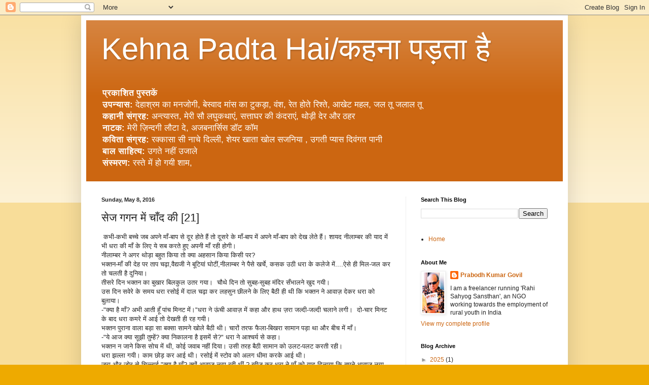

--- FILE ---
content_type: text/html; charset=UTF-8
request_url: https://prabodhgovil.blogspot.com/2016/05/21.html
body_size: 17736
content:
<!DOCTYPE html>
<html class='v2' dir='ltr' lang='en'>
<head>
<link href='https://www.blogger.com/static/v1/widgets/335934321-css_bundle_v2.css' rel='stylesheet' type='text/css'/>
<meta content='width=1100' name='viewport'/>
<meta content='text/html; charset=UTF-8' http-equiv='Content-Type'/>
<meta content='blogger' name='generator'/>
<link href='https://prabodhgovil.blogspot.com/favicon.ico' rel='icon' type='image/x-icon'/>
<link href='http://prabodhgovil.blogspot.com/2016/05/21.html' rel='canonical'/>
<link rel="alternate" type="application/atom+xml" title="Kehna Padta Hai/कहन&#2366; पड&#2364;त&#2366; ह&#2376;  - Atom" href="https://prabodhgovil.blogspot.com/feeds/posts/default" />
<link rel="alternate" type="application/rss+xml" title="Kehna Padta Hai/कहन&#2366; पड&#2364;त&#2366; ह&#2376;  - RSS" href="https://prabodhgovil.blogspot.com/feeds/posts/default?alt=rss" />
<link rel="service.post" type="application/atom+xml" title="Kehna Padta Hai/कहन&#2366; पड&#2364;त&#2366; ह&#2376;  - Atom" href="https://www.blogger.com/feeds/250151619175042420/posts/default" />

<link rel="alternate" type="application/atom+xml" title="Kehna Padta Hai/कहन&#2366; पड&#2364;त&#2366; ह&#2376;  - Atom" href="https://prabodhgovil.blogspot.com/feeds/6421174607252414975/comments/default" />
<!--Can't find substitution for tag [blog.ieCssRetrofitLinks]-->
<meta content='http://prabodhgovil.blogspot.com/2016/05/21.html' property='og:url'/>
<meta content='सेज गगन में चाँद की [21]' property='og:title'/>
<meta content='  कभी-कभी बच्चे जब अपने माँ-बाप से दूर होते हैं तो दूसरे के माँ-बाप में अपने माँ-बाप को देख लेते हैं। शायद नीलाम्बर की याद में भी धरा की माँ...' property='og:description'/>
<title>Kehna Padta Hai/कहन&#2366; पड&#2364;त&#2366; ह&#2376; : स&#2375;ज गगन म&#2375;&#2306; च&#2366;&#2305;द क&#2368; [21]</title>
<style id='page-skin-1' type='text/css'><!--
/*
-----------------------------------------------
Blogger Template Style
Name:     Simple
Designer: Blogger
URL:      www.blogger.com
----------------------------------------------- */
/* Content
----------------------------------------------- */
body {
font: normal normal 12px Arial, Tahoma, Helvetica, FreeSans, sans-serif;
color: #222222;
background: #eeaa00 none repeat scroll top left;
padding: 0 40px 40px 40px;
}
html body .region-inner {
min-width: 0;
max-width: 100%;
width: auto;
}
h2 {
font-size: 22px;
}
a:link {
text-decoration:none;
color: #cc6611;
}
a:visited {
text-decoration:none;
color: #888888;
}
a:hover {
text-decoration:underline;
color: #ff9900;
}
.body-fauxcolumn-outer .fauxcolumn-inner {
background: transparent url(https://resources.blogblog.com/blogblog/data/1kt/simple/body_gradient_tile_light.png) repeat scroll top left;
_background-image: none;
}
.body-fauxcolumn-outer .cap-top {
position: absolute;
z-index: 1;
height: 400px;
width: 100%;
}
.body-fauxcolumn-outer .cap-top .cap-left {
width: 100%;
background: transparent url(https://resources.blogblog.com/blogblog/data/1kt/simple/gradients_light.png) repeat-x scroll top left;
_background-image: none;
}
.content-outer {
-moz-box-shadow: 0 0 40px rgba(0, 0, 0, .15);
-webkit-box-shadow: 0 0 5px rgba(0, 0, 0, .15);
-goog-ms-box-shadow: 0 0 10px #333333;
box-shadow: 0 0 40px rgba(0, 0, 0, .15);
margin-bottom: 1px;
}
.content-inner {
padding: 10px 10px;
}
.content-inner {
background-color: #ffffff;
}
/* Header
----------------------------------------------- */
.header-outer {
background: #cc6611 url(https://resources.blogblog.com/blogblog/data/1kt/simple/gradients_light.png) repeat-x scroll 0 -400px;
_background-image: none;
}
.Header h1 {
font: normal normal 60px Arial, Tahoma, Helvetica, FreeSans, sans-serif;
color: #ffffff;
text-shadow: 1px 2px 3px rgba(0, 0, 0, .2);
}
.Header h1 a {
color: #ffffff;
}
.Header .description {
font-size: 140%;
color: #ffffff;
}
.header-inner .Header .titlewrapper {
padding: 22px 30px;
}
.header-inner .Header .descriptionwrapper {
padding: 0 30px;
}
/* Tabs
----------------------------------------------- */
.tabs-inner .section:first-child {
border-top: 0 solid #eeeeee;
}
.tabs-inner .section:first-child ul {
margin-top: -0;
border-top: 0 solid #eeeeee;
border-left: 0 solid #eeeeee;
border-right: 0 solid #eeeeee;
}
.tabs-inner .widget ul {
background: #f5f5f5 url(https://resources.blogblog.com/blogblog/data/1kt/simple/gradients_light.png) repeat-x scroll 0 -800px;
_background-image: none;
border-bottom: 1px solid #eeeeee;
margin-top: 0;
margin-left: -30px;
margin-right: -30px;
}
.tabs-inner .widget li a {
display: inline-block;
padding: .6em 1em;
font: normal normal 14px Arial, Tahoma, Helvetica, FreeSans, sans-serif;
color: #999999;
border-left: 1px solid #ffffff;
border-right: 1px solid #eeeeee;
}
.tabs-inner .widget li:first-child a {
border-left: none;
}
.tabs-inner .widget li.selected a, .tabs-inner .widget li a:hover {
color: #000000;
background-color: #eeeeee;
text-decoration: none;
}
/* Columns
----------------------------------------------- */
.main-outer {
border-top: 0 solid #eeeeee;
}
.fauxcolumn-left-outer .fauxcolumn-inner {
border-right: 1px solid #eeeeee;
}
.fauxcolumn-right-outer .fauxcolumn-inner {
border-left: 1px solid #eeeeee;
}
/* Headings
----------------------------------------------- */
div.widget > h2,
div.widget h2.title {
margin: 0 0 1em 0;
font: normal bold 11px Arial, Tahoma, Helvetica, FreeSans, sans-serif;
color: #000000;
}
/* Widgets
----------------------------------------------- */
.widget .zippy {
color: #999999;
text-shadow: 2px 2px 1px rgba(0, 0, 0, .1);
}
.widget .popular-posts ul {
list-style: none;
}
/* Posts
----------------------------------------------- */
h2.date-header {
font: normal bold 11px Arial, Tahoma, Helvetica, FreeSans, sans-serif;
}
.date-header span {
background-color: transparent;
color: #222222;
padding: inherit;
letter-spacing: inherit;
margin: inherit;
}
.main-inner {
padding-top: 30px;
padding-bottom: 30px;
}
.main-inner .column-center-inner {
padding: 0 15px;
}
.main-inner .column-center-inner .section {
margin: 0 15px;
}
.post {
margin: 0 0 25px 0;
}
h3.post-title, .comments h4 {
font: normal normal 22px Arial, Tahoma, Helvetica, FreeSans, sans-serif;
margin: .75em 0 0;
}
.post-body {
font-size: 110%;
line-height: 1.4;
position: relative;
}
.post-body img, .post-body .tr-caption-container, .Profile img, .Image img,
.BlogList .item-thumbnail img {
padding: 2px;
background: #ffffff;
border: 1px solid #eeeeee;
-moz-box-shadow: 1px 1px 5px rgba(0, 0, 0, .1);
-webkit-box-shadow: 1px 1px 5px rgba(0, 0, 0, .1);
box-shadow: 1px 1px 5px rgba(0, 0, 0, .1);
}
.post-body img, .post-body .tr-caption-container {
padding: 5px;
}
.post-body .tr-caption-container {
color: #222222;
}
.post-body .tr-caption-container img {
padding: 0;
background: transparent;
border: none;
-moz-box-shadow: 0 0 0 rgba(0, 0, 0, .1);
-webkit-box-shadow: 0 0 0 rgba(0, 0, 0, .1);
box-shadow: 0 0 0 rgba(0, 0, 0, .1);
}
.post-header {
margin: 0 0 1.5em;
line-height: 1.6;
font-size: 90%;
}
.post-footer {
margin: 20px -2px 0;
padding: 5px 10px;
color: #666666;
background-color: #f9f9f9;
border-bottom: 1px solid #eeeeee;
line-height: 1.6;
font-size: 90%;
}
#comments .comment-author {
padding-top: 1.5em;
border-top: 1px solid #eeeeee;
background-position: 0 1.5em;
}
#comments .comment-author:first-child {
padding-top: 0;
border-top: none;
}
.avatar-image-container {
margin: .2em 0 0;
}
#comments .avatar-image-container img {
border: 1px solid #eeeeee;
}
/* Comments
----------------------------------------------- */
.comments .comments-content .icon.blog-author {
background-repeat: no-repeat;
background-image: url([data-uri]);
}
.comments .comments-content .loadmore a {
border-top: 1px solid #999999;
border-bottom: 1px solid #999999;
}
.comments .comment-thread.inline-thread {
background-color: #f9f9f9;
}
.comments .continue {
border-top: 2px solid #999999;
}
/* Accents
---------------------------------------------- */
.section-columns td.columns-cell {
border-left: 1px solid #eeeeee;
}
.blog-pager {
background: transparent none no-repeat scroll top center;
}
.blog-pager-older-link, .home-link,
.blog-pager-newer-link {
background-color: #ffffff;
padding: 5px;
}
.footer-outer {
border-top: 0 dashed #bbbbbb;
}
/* Mobile
----------------------------------------------- */
body.mobile  {
background-size: auto;
}
.mobile .body-fauxcolumn-outer {
background: transparent none repeat scroll top left;
}
.mobile .body-fauxcolumn-outer .cap-top {
background-size: 100% auto;
}
.mobile .content-outer {
-webkit-box-shadow: 0 0 3px rgba(0, 0, 0, .15);
box-shadow: 0 0 3px rgba(0, 0, 0, .15);
}
.mobile .tabs-inner .widget ul {
margin-left: 0;
margin-right: 0;
}
.mobile .post {
margin: 0;
}
.mobile .main-inner .column-center-inner .section {
margin: 0;
}
.mobile .date-header span {
padding: 0.1em 10px;
margin: 0 -10px;
}
.mobile h3.post-title {
margin: 0;
}
.mobile .blog-pager {
background: transparent none no-repeat scroll top center;
}
.mobile .footer-outer {
border-top: none;
}
.mobile .main-inner, .mobile .footer-inner {
background-color: #ffffff;
}
.mobile-index-contents {
color: #222222;
}
.mobile-link-button {
background-color: #cc6611;
}
.mobile-link-button a:link, .mobile-link-button a:visited {
color: #ffffff;
}
.mobile .tabs-inner .section:first-child {
border-top: none;
}
.mobile .tabs-inner .PageList .widget-content {
background-color: #eeeeee;
color: #000000;
border-top: 1px solid #eeeeee;
border-bottom: 1px solid #eeeeee;
}
.mobile .tabs-inner .PageList .widget-content .pagelist-arrow {
border-left: 1px solid #eeeeee;
}

--></style>
<style id='template-skin-1' type='text/css'><!--
body {
min-width: 960px;
}
.content-outer, .content-fauxcolumn-outer, .region-inner {
min-width: 960px;
max-width: 960px;
_width: 960px;
}
.main-inner .columns {
padding-left: 0;
padding-right: 310px;
}
.main-inner .fauxcolumn-center-outer {
left: 0;
right: 310px;
/* IE6 does not respect left and right together */
_width: expression(this.parentNode.offsetWidth -
parseInt("0") -
parseInt("310px") + 'px');
}
.main-inner .fauxcolumn-left-outer {
width: 0;
}
.main-inner .fauxcolumn-right-outer {
width: 310px;
}
.main-inner .column-left-outer {
width: 0;
right: 100%;
margin-left: -0;
}
.main-inner .column-right-outer {
width: 310px;
margin-right: -310px;
}
#layout {
min-width: 0;
}
#layout .content-outer {
min-width: 0;
width: 800px;
}
#layout .region-inner {
min-width: 0;
width: auto;
}
body#layout div.add_widget {
padding: 8px;
}
body#layout div.add_widget a {
margin-left: 32px;
}
--></style>
<link href='https://www.blogger.com/dyn-css/authorization.css?targetBlogID=250151619175042420&amp;zx=6497e4c7-c9ad-40c9-9ac2-ebfee40b3d64' media='none' onload='if(media!=&#39;all&#39;)media=&#39;all&#39;' rel='stylesheet'/><noscript><link href='https://www.blogger.com/dyn-css/authorization.css?targetBlogID=250151619175042420&amp;zx=6497e4c7-c9ad-40c9-9ac2-ebfee40b3d64' rel='stylesheet'/></noscript>
<meta name='google-adsense-platform-account' content='ca-host-pub-1556223355139109'/>
<meta name='google-adsense-platform-domain' content='blogspot.com'/>

<!-- data-ad-client=ca-pub-6518733886424039 -->

</head>
<body class='loading variant-bold'>
<div class='navbar section' id='navbar' name='Navbar'><div class='widget Navbar' data-version='1' id='Navbar1'><script type="text/javascript">
    function setAttributeOnload(object, attribute, val) {
      if(window.addEventListener) {
        window.addEventListener('load',
          function(){ object[attribute] = val; }, false);
      } else {
        window.attachEvent('onload', function(){ object[attribute] = val; });
      }
    }
  </script>
<div id="navbar-iframe-container"></div>
<script type="text/javascript" src="https://apis.google.com/js/platform.js"></script>
<script type="text/javascript">
      gapi.load("gapi.iframes:gapi.iframes.style.bubble", function() {
        if (gapi.iframes && gapi.iframes.getContext) {
          gapi.iframes.getContext().openChild({
              url: 'https://www.blogger.com/navbar/250151619175042420?po\x3d6421174607252414975\x26origin\x3dhttps://prabodhgovil.blogspot.com',
              where: document.getElementById("navbar-iframe-container"),
              id: "navbar-iframe"
          });
        }
      });
    </script><script type="text/javascript">
(function() {
var script = document.createElement('script');
script.type = 'text/javascript';
script.src = '//pagead2.googlesyndication.com/pagead/js/google_top_exp.js';
var head = document.getElementsByTagName('head')[0];
if (head) {
head.appendChild(script);
}})();
</script>
</div></div>
<div class='body-fauxcolumns'>
<div class='fauxcolumn-outer body-fauxcolumn-outer'>
<div class='cap-top'>
<div class='cap-left'></div>
<div class='cap-right'></div>
</div>
<div class='fauxborder-left'>
<div class='fauxborder-right'></div>
<div class='fauxcolumn-inner'>
</div>
</div>
<div class='cap-bottom'>
<div class='cap-left'></div>
<div class='cap-right'></div>
</div>
</div>
</div>
<div class='content'>
<div class='content-fauxcolumns'>
<div class='fauxcolumn-outer content-fauxcolumn-outer'>
<div class='cap-top'>
<div class='cap-left'></div>
<div class='cap-right'></div>
</div>
<div class='fauxborder-left'>
<div class='fauxborder-right'></div>
<div class='fauxcolumn-inner'>
</div>
</div>
<div class='cap-bottom'>
<div class='cap-left'></div>
<div class='cap-right'></div>
</div>
</div>
</div>
<div class='content-outer'>
<div class='content-cap-top cap-top'>
<div class='cap-left'></div>
<div class='cap-right'></div>
</div>
<div class='fauxborder-left content-fauxborder-left'>
<div class='fauxborder-right content-fauxborder-right'></div>
<div class='content-inner'>
<header>
<div class='header-outer'>
<div class='header-cap-top cap-top'>
<div class='cap-left'></div>
<div class='cap-right'></div>
</div>
<div class='fauxborder-left header-fauxborder-left'>
<div class='fauxborder-right header-fauxborder-right'></div>
<div class='region-inner header-inner'>
<div class='header section' id='header' name='Header'><div class='widget Header' data-version='1' id='Header1'>
<div id='header-inner'>
<div class='titlewrapper'>
<h1 class='title'>
<a href='https://prabodhgovil.blogspot.com/'>
Kehna Padta Hai/कहन&#2366; पड&#2364;त&#2366; ह&#2376; 
</a>
</h1>
</div>
<div class='descriptionwrapper'>
<p class='description'><span><b>प&#2381;रक&#2366;श&#2367;त प&#2369;स&#2381;तक&#2375;&#2306;</b> <br> <b>उपन&#2381;य&#2366;स:</b> द&#2375;ह&#2366;श&#2381;रम क&#2366; मनज&#2379;ग&#2368;, ब&#2375;स&#2381;व&#2366;द म&#2366;&#2306;स क&#2366; ट&#2369;कड&#2364;&#2366;, व&#2306;श, र&#2375;त ह&#2379;त&#2375; र&#2367;श&#2381;त&#2375;, आख&#2375;ट महल, जल त&#2370; जल&#2366;ल त&#2370; <br>
<b>कह&#2366;न&#2368; स&#2306;ग&#2381;रह:</b> अन&#2381;त&#2381;य&#2366;स&#2381;त, म&#2375;र&#2368; स&#2380; लघ&#2369;कथ&#2366;ए&#2306;, सत&#2381;त&#2366;घर क&#2368; क&#2306;दर&#2366;ए&#2306;, थ&#2379;ड़&#2368; द&#2375;र और ठहर <br>
<b>न&#2366;टक:</b> म&#2375;र&#2368; ज&#2364;&#2367;न&#2381;दग&#2368; ल&#2380;ट&#2366; द&#2375;, अजबन&#2366;र&#2381;स&#2367;स ड&#2377;ट क&#2377;म <br>
<b>कव&#2367;त&#2366; स&#2306;ग&#2381;रह:</b> रक&#2381;क&#2366;स&#2366; स&#2368; न&#2366;च&#2375; द&#2367;ल&#2381;ल&#2368;, श&#2375;यर ख&#2366;त&#2366; ख&#2379;ल सजन&#2367;य&#2366; , उगत&#2368; प&#2381;य&#2366;स द&#2367;व&#2306;गत प&#2366;न&#2368; <br>
<b>ब&#2366;ल स&#2366;ह&#2367;त&#2381;य:</b>  उगत&#2375; नह&#2368;&#2306; उज&#2366;ल&#2375; <br>
<b>स&#2306;स&#2381;मरण:</b> रस&#2381;त&#2375; म&#2375;&#2306; ह&#2379; गय&#2368; श&#2366;म, </span></p>
</div>
</div>
</div></div>
</div>
</div>
<div class='header-cap-bottom cap-bottom'>
<div class='cap-left'></div>
<div class='cap-right'></div>
</div>
</div>
</header>
<div class='tabs-outer'>
<div class='tabs-cap-top cap-top'>
<div class='cap-left'></div>
<div class='cap-right'></div>
</div>
<div class='fauxborder-left tabs-fauxborder-left'>
<div class='fauxborder-right tabs-fauxborder-right'></div>
<div class='region-inner tabs-inner'>
<div class='tabs no-items section' id='crosscol' name='Cross-Column'></div>
<div class='tabs no-items section' id='crosscol-overflow' name='Cross-Column 2'></div>
</div>
</div>
<div class='tabs-cap-bottom cap-bottom'>
<div class='cap-left'></div>
<div class='cap-right'></div>
</div>
</div>
<div class='main-outer'>
<div class='main-cap-top cap-top'>
<div class='cap-left'></div>
<div class='cap-right'></div>
</div>
<div class='fauxborder-left main-fauxborder-left'>
<div class='fauxborder-right main-fauxborder-right'></div>
<div class='region-inner main-inner'>
<div class='columns fauxcolumns'>
<div class='fauxcolumn-outer fauxcolumn-center-outer'>
<div class='cap-top'>
<div class='cap-left'></div>
<div class='cap-right'></div>
</div>
<div class='fauxborder-left'>
<div class='fauxborder-right'></div>
<div class='fauxcolumn-inner'>
</div>
</div>
<div class='cap-bottom'>
<div class='cap-left'></div>
<div class='cap-right'></div>
</div>
</div>
<div class='fauxcolumn-outer fauxcolumn-left-outer'>
<div class='cap-top'>
<div class='cap-left'></div>
<div class='cap-right'></div>
</div>
<div class='fauxborder-left'>
<div class='fauxborder-right'></div>
<div class='fauxcolumn-inner'>
</div>
</div>
<div class='cap-bottom'>
<div class='cap-left'></div>
<div class='cap-right'></div>
</div>
</div>
<div class='fauxcolumn-outer fauxcolumn-right-outer'>
<div class='cap-top'>
<div class='cap-left'></div>
<div class='cap-right'></div>
</div>
<div class='fauxborder-left'>
<div class='fauxborder-right'></div>
<div class='fauxcolumn-inner'>
</div>
</div>
<div class='cap-bottom'>
<div class='cap-left'></div>
<div class='cap-right'></div>
</div>
</div>
<!-- corrects IE6 width calculation -->
<div class='columns-inner'>
<div class='column-center-outer'>
<div class='column-center-inner'>
<div class='main section' id='main' name='Main'><div class='widget Blog' data-version='1' id='Blog1'>
<div class='blog-posts hfeed'>

          <div class="date-outer">
        
<h2 class='date-header'><span>Sunday, May 8, 2016</span></h2>

          <div class="date-posts">
        
<div class='post-outer'>
<div class='post hentry uncustomized-post-template' itemprop='blogPost' itemscope='itemscope' itemtype='http://schema.org/BlogPosting'>
<meta content='250151619175042420' itemprop='blogId'/>
<meta content='6421174607252414975' itemprop='postId'/>
<a name='6421174607252414975'></a>
<h3 class='post-title entry-title' itemprop='name'>
स&#2375;ज गगन म&#2375;&#2306; च&#2366;&#2305;द क&#2368; [21]
</h3>
<div class='post-header'>
<div class='post-header-line-1'></div>
</div>
<div class='post-body entry-content' id='post-body-6421174607252414975' itemprop='description articleBody'>
<div dir="ltr" style="text-align: left;" trbidi="on">
&nbsp;कभ&#2368;-कभ&#2368; बच&#2381;च&#2375; जब अपन&#2375; म&#2366;&#2305;-ब&#2366;प स&#2375; द&#2370;र ह&#2379;त&#2375; ह&#2376;&#2306; त&#2379; द&#2370;सर&#2375; क&#2375; म&#2366;&#2305;-ब&#2366;प म&#2375;&#2306; अपन&#2375; म&#2366;&#2305;-ब&#2366;प क&#2379; द&#2375;ख ल&#2375;त&#2375; ह&#2376;&#2306;&#2404; श&#2366;यद न&#2368;ल&#2366;म&#2381;बर क&#2368; य&#2366;द म&#2375;&#2306; भ&#2368; धर&#2366; क&#2368; म&#2366;&#2305; क&#2375; ल&#2367;ए य&#2375; सब करत&#2375; ह&#2369;ए अपन&#2368; म&#2366;&#2305; रह&#2368; ह&#2379;ग&#2368;&#2404; <br />
न&#2368;ल&#2366;म&#2381;बर न&#2375; अगर थ&#2379;ड़&#2366; बह&#2369;त क&#2367;य&#2366; त&#2379; क&#2381;य&#2366; अहस&#2366;न क&#2367;य&#2366; क&#2367;स&#2368; पर?<br />
भक&#2381;तन-म&#2366;&#2305; क&#2368; द&#2375;ह पर त&#2366;प चढ़&#2366;,व&#2376;द&#2381;यज&#2368; न&#2375; ब&#2370;ट&#2367;य&#2366;&#2306; घ&#2379;ट&#2368;&#2306;,न&#2368;ल&#2366;म&#2381;बर न&#2375; प&#2376;स&#2375; खर&#2381;च&#2375;, कसक उठ&#2368; धर&#2366; क&#2375; कल&#2375;ज&#2375; म&#2375;&#2306;....ऐस&#2375; ह&#2368; म&#2367;ल-जल कर त&#2379; चलत&#2368; ह&#2376; द&#2369;न&#2367;य&#2366;&#2404; <br />
त&#2368;सर&#2375; द&#2367;न भक&#2381;तन क&#2366; ब&#2369;ख&#2366;र ब&#2367;लक&#2369;ल उतर गय&#2366;&#2404; &nbsp;च&#2380;थ&#2375; द&#2367;न त&#2379; स&#2369;बह-स&#2369;बह म&#2306;द&#2367;र स&#2305;भ&#2366;लन&#2375; ख&#2369;द गय&#2368;&#2404; <br />
उस द&#2367;न सव&#2375;र&#2375; क&#2375; समय धर&#2366; रस&#2379;ई म&#2375;&#2306; द&#2366;ल चढ़&#2366; कर लहस&#2369;न छ&#2368;लन&#2375; क&#2375; ल&#2367;ए ब&#2376;ठ&#2368; ह&#2368; थ&#2368; क&#2367; भक&#2381;तन न&#2375; आव&#2366;ज़ द&#2375;कर धर&#2366; क&#2379; ब&#2369;ल&#2366;य&#2366;&#2404; <br />
-"क&#2381;य&#2366; ह&#2376; म&#2366;&#2305;? अभ&#2368; आत&#2368; ह&#2370;&#2305; प&#2366;&#2306;च म&#2367;नट म&#2375;&#2306;&#2404;"धर&#2366; न&#2375; ऊ&#2306;च&#2368; आव&#2366;ज़ म&#2375;&#2306; कह&#2366; और ह&#2366;थ ज़र&#2366; जल&#2381;द&#2368;-जल&#2381;द&#2368; चल&#2366;न&#2375; लग&#2368;&#2404; &nbsp;द&#2379;-च&#2366;र म&#2367;नट क&#2375; ब&#2366;द धर&#2366; कमर&#2375; म&#2375;&#2306; आई त&#2379; द&#2375;खत&#2368; ह&#2368; रह गय&#2368;&#2404; <br />
भक&#2381;तन प&#2369;र&#2366;न&#2366;&nbsp;व&#2366;ल&#2366; बड़&#2366; स&#2366; बक&#2381;स&#2366; स&#2366;मन&#2375; ख&#2379;ल&#2375; ब&#2376;ठ&#2368; थ&#2368;&#2404; च&#2366;र&#2379;&#2306; तरफ फ&#2376;ल&#2366;-ब&#2367;खर&#2366; स&#2366;म&#2366;न पड़&#2366; थ&#2366; और ब&#2368;च म&#2375;&#2306; म&#2366;&#2305;&#2404; <br />
-"य&#2375; आज क&#2381;य&#2366; स&#2370;झ&#2368; त&#2369;म&#2381;ह&#2375;&#2306;? क&#2381;य&#2366; न&#2367;क&#2366;लन&#2366; ह&#2376; इसम&#2375;&#2306; स&#2375;?"&nbsp;धर&#2366; न&#2375; आश&#2381;चर&#2381;य स&#2375; कह&#2366;&#2404; <br />
भक&#2381;तन न ज&#2366;न&#2375; क&#2367;स स&#2379;च म&#2375;&#2306; थ&#2368;, क&#2379;ई जव&#2366;ब नह&#2368;&#2306; द&#2367;य&#2366;&#2404; उस&#2368; तरह ब&#2376;ठ&#2368; स&#2366;म&#2366;न क&#2379; उलट-पलट करत&#2368; रह&#2368;&#2404; <br />
धर&#2366; झल&#2381;ल&#2366; गय&#2368;&#2404; क&#2366;म छ&#2379;ड़ कर आई थ&#2368;&#2404; रस&#2379;ई म&#2375;&#2306; स&#2381;ट&#2379;व क&#2379; अलग ध&#2368;म&#2366; करक&#2375; आई थ&#2368;&#2404;<br />
ज़र&#2366; और ज़&#2379;र स&#2375; च&#2367;ल&#2381;ल&#2366;ई-"क&#2381;य&#2366; ह&#2376; म&#2366;&#2305;? क&#2381;य&#2379;&#2306; आव&#2366;ज़ लग&#2366; रह&#2368; थ&#2368;&#2306; ?&nbsp;ख&#2368;ज कर धर&#2366; न&#2375; म&#2366;&#2305; क&#2379; य&#2366;द द&#2367;ल&#2366;य&#2366; क&#2367; त&#2369;मन&#2375; आव&#2366;ज़ लग&#2366; कर म&#2369;झ&#2375; ब&#2369;ल&#2366;य&#2366; ह&#2376;, अपन&#2375; आप नह&#2368;&#2306; आई म&#2376;&#2306;&#2404; <br />
भक&#2381;तन न&#2375; धर&#2366; क&#2368; ओर &nbsp;द&#2375;ख&#2366;&#2404; &nbsp;फ&#2367;र इश&#2366;र&#2375; स&#2375; उस&#2375; प&#2366;स ब&#2369;ल&#2366;य&#2366;&#2404; &nbsp;इस रहस&#2381;यमय&#2368; र&#2368;त&#2367; स&#2375; धर&#2366; क&#2366; व&#2367;स&#2381;मय और बढ़ गय&#2366;&#2404; &nbsp;वह क&#2367;स&#2368; ज&#2367;ज&#2381;ञ&#2366;स&#2366; क&#2375; वश&#2368;भ&#2370;त ध&#2368;र&#2375;-ध&#2368;र&#2375; बढ़त&#2368; म&#2366;&#2305; क&#2375; प&#2366;स ख&#2367;सक आई&#2404;<br />
म&#2366;&#2305; क&#2375; ह&#2366;थ म&#2375;&#2306; प&#2377;ल&#2368;थ&#2367;न क&#2368; एक थ&#2376;ल&#2368; म&#2375;&#2306; ल&#2367;पट&#2368; ह&#2369;ई क&#2379;ई च&#2368;ज़ थ&#2368;&#2404; धर&#2366; आश&#2381;चर&#2381;य स&#2375; उस&#2375; द&#2375;खन&#2375; लग&#2368;&#2404;<br />
भक&#2381;तन न&#2375; थ&#2376;ल&#2368; ख&#2379;ल&#2368;&#2404; उसम&#2375;&#2306; स&#2375; म&#2369;ड़&#2366;-त&#2369;ड़&#2366; एक क&#2366;गज़ न&#2367;कल&#2366;&#2404; भक&#2381;तन क&#2366;गज़ स&#2375; न&#2367;क&#2366;ल कर द&#2375;खन&#2375; लग&#2368;&#2404; फ&#2367;र धर&#2366; स&#2375; ब&#2379;ल&#2368;-"त&#2370; कह रह&#2368; थ&#2368; न क&#2367; य&#2375; च&#2370;ड़&#2367;य&#2366;&#2305; त&#2375;र&#2375; ढ&#2368;ल&#2368; ह&#2376;&#2306;,"<br />
पतल&#2375; क&#2366;गज़ क&#2368; ग&#2369;ल&#2366;ब&#2368; स&#2368; प&#2369;ड़&#2367;य&#2366; ख&#2379;ल कर भक&#2381;तन न&#2375; द&#2379; क&#2306;गन अ&#2305;ग&#2369;ल&#2367;य&#2379;&#2306; म&#2375;&#2306; ड&#2366;ल कर घ&#2369;म&#2366;ए&#2404; <br />
-"पत&#2366; नह&#2368;&#2306;, पहल&#2375; त&#2379; ढ&#2368;ल&#2368; ह&#2368; थ&#2368;&#2306;&#2404;" धर&#2366; न&#2375; कह&#2366;&#2404;<br />
-" त&#2379; अब ? ल&#2375;, ज़र&#2366; ह&#2366;थ&#2379;&#2306; म&#2375;&#2306; ड&#2366;ल कर त&#2379; द&#2375;ख&#2404;" म&#2366;&#2305; ब&#2379;ल&#2368;&#2404; <br />
धर&#2366; एकदम स&#2375; घ&#2369;टन&#2379;&#2306; क&#2375; बल ब&#2376;ठ गय&#2368; और म&#2366;&#2305; क&#2375; ह&#2366;थ&#2379;&#2306; स&#2375; ल&#2375;कर स&#2379;न&#2375; क&#2375; क&#2306;गन अपन&#2368; कल&#2366;इय&#2379;&#2306; म&#2375;&#2306; ड&#2366;ल &nbsp;कर द&#2375;खन&#2375; लग&#2368;&#2404; <br />
-"ह&#2366;&#2306;, ज़&#2381;य&#2366;द&#2366; ढ&#2368;ल&#2375; त&#2379; नह&#2368;&#2306; ह&#2376;&#2306;, पर ज़र&#2366; बड़&#2375; ह&#2376;&#2306;&#2404; धर&#2366; न&#2375; म&#2366;&#2305; क&#2379; आश&#2381;वस&#2381;त क&#2367;य&#2366;&#2404; &nbsp;[ ज&#2366;र&#2368; ]&nbsp;&nbsp;&nbsp; &nbsp; &nbsp; &nbsp; &nbsp; &nbsp;&nbsp;</div>
<div style='clear: both;'></div>
</div>
<div class='post-footer'>
<div class='post-footer-line post-footer-line-1'>
<span class='post-author vcard'>
</span>
<span class='post-timestamp'>
at
<meta content='http://prabodhgovil.blogspot.com/2016/05/21.html' itemprop='url'/>
<a class='timestamp-link' href='https://prabodhgovil.blogspot.com/2016/05/21.html' rel='bookmark' title='permanent link'><abbr class='published' itemprop='datePublished' title='2016-05-08T20:59:00-07:00'>May 08, 2016</abbr></a>
</span>
<span class='post-comment-link'>
</span>
<span class='post-icons'>
<span class='item-action'>
<a href='https://www.blogger.com/email-post/250151619175042420/6421174607252414975' title='Email Post'>
<img alt='' class='icon-action' height='13' src='https://resources.blogblog.com/img/icon18_email.gif' width='18'/>
</a>
</span>
<span class='item-control blog-admin pid-1075024460'>
<a href='https://www.blogger.com/post-edit.g?blogID=250151619175042420&postID=6421174607252414975&from=pencil' title='Edit Post'>
<img alt='' class='icon-action' height='18' src='https://resources.blogblog.com/img/icon18_edit_allbkg.gif' width='18'/>
</a>
</span>
</span>
<div class='post-share-buttons goog-inline-block'>
<a class='goog-inline-block share-button sb-email' href='https://www.blogger.com/share-post.g?blogID=250151619175042420&postID=6421174607252414975&target=email' target='_blank' title='Email This'><span class='share-button-link-text'>Email This</span></a><a class='goog-inline-block share-button sb-blog' href='https://www.blogger.com/share-post.g?blogID=250151619175042420&postID=6421174607252414975&target=blog' onclick='window.open(this.href, "_blank", "height=270,width=475"); return false;' target='_blank' title='BlogThis!'><span class='share-button-link-text'>BlogThis!</span></a><a class='goog-inline-block share-button sb-twitter' href='https://www.blogger.com/share-post.g?blogID=250151619175042420&postID=6421174607252414975&target=twitter' target='_blank' title='Share to X'><span class='share-button-link-text'>Share to X</span></a><a class='goog-inline-block share-button sb-facebook' href='https://www.blogger.com/share-post.g?blogID=250151619175042420&postID=6421174607252414975&target=facebook' onclick='window.open(this.href, "_blank", "height=430,width=640"); return false;' target='_blank' title='Share to Facebook'><span class='share-button-link-text'>Share to Facebook</span></a><a class='goog-inline-block share-button sb-pinterest' href='https://www.blogger.com/share-post.g?blogID=250151619175042420&postID=6421174607252414975&target=pinterest' target='_blank' title='Share to Pinterest'><span class='share-button-link-text'>Share to Pinterest</span></a>
</div>
</div>
<div class='post-footer-line post-footer-line-2'>
<span class='post-labels'>
</span>
</div>
<div class='post-footer-line post-footer-line-3'>
<span class='post-location'>
</span>
</div>
</div>
</div>
<div class='comments' id='comments'>
<a name='comments'></a>
<h4>No comments:</h4>
<div id='Blog1_comments-block-wrapper'>
<dl class='avatar-comment-indent' id='comments-block'>
</dl>
</div>
<p class='comment-footer'>
<div class='comment-form'>
<a name='comment-form'></a>
<h4 id='comment-post-message'>Post a Comment</h4>
<p>
</p>
<a href='https://www.blogger.com/comment/frame/250151619175042420?po=6421174607252414975&hl=en&saa=85391&origin=https://prabodhgovil.blogspot.com' id='comment-editor-src'></a>
<iframe allowtransparency='true' class='blogger-iframe-colorize blogger-comment-from-post' frameborder='0' height='410px' id='comment-editor' name='comment-editor' src='' width='100%'></iframe>
<script src='https://www.blogger.com/static/v1/jsbin/2830521187-comment_from_post_iframe.js' type='text/javascript'></script>
<script type='text/javascript'>
      BLOG_CMT_createIframe('https://www.blogger.com/rpc_relay.html');
    </script>
</div>
</p>
</div>
</div>

        </div></div>
      
</div>
<div class='blog-pager' id='blog-pager'>
<span id='blog-pager-newer-link'>
<a class='blog-pager-newer-link' href='https://prabodhgovil.blogspot.com/2016/05/22.html' id='Blog1_blog-pager-newer-link' title='Newer Post'>Newer Post</a>
</span>
<span id='blog-pager-older-link'>
<a class='blog-pager-older-link' href='https://prabodhgovil.blogspot.com/2016/05/20.html' id='Blog1_blog-pager-older-link' title='Older Post'>Older Post</a>
</span>
<a class='home-link' href='https://prabodhgovil.blogspot.com/'>Home</a>
</div>
<div class='clear'></div>
<div class='post-feeds'>
<div class='feed-links'>
Subscribe to:
<a class='feed-link' href='https://prabodhgovil.blogspot.com/feeds/6421174607252414975/comments/default' target='_blank' type='application/atom+xml'>Post Comments (Atom)</a>
</div>
</div>
</div><div class='widget FeaturedPost' data-version='1' id='FeaturedPost1'>
<div class='post-summary'>
<h3><a href='https://prabodhgovil.blogspot.com/2025/09/blog-post.html'>श&#2379;ध </a></h3>
<p>
आपक&#2379; क&#2381;य&#2366; लगत&#2366; ह&#2376;? श&#2379;ध श&#2369;र&#2370; करक&#2375; उस&#2375; लग&#2366;त&#2366;र झटपट प&#2370;र&#2368; कर द&#2375;न&#2375; पर नत&#2368;ज&#2375; ज&#2364;&#2381;य&#2366;द&#2366; प&#2381;र&#2366;म&#2366;ण&#2367;क आत&#2375; ह&#2376;&#2306; य&#2366; फ&#2367;र उस&#2375; र&#2369;क- र&#2369;क कर बरस&#2379;&#2306; तक चल&#2366;न&#2375; पर ह&#2368;...
</p>
</div>
<style type='text/css'>
    .image {
      width: 100%;
    }
  </style>
<div class='clear'></div>
</div><div class='widget PopularPosts' data-version='1' id='PopularPosts1'>
<h2>Lokpriy ...</h2>
<div class='widget-content popular-posts'>
<ul>
<li>
<div class='item-content'>
<div class='item-title'><a href='https://prabodhgovil.blogspot.com/2010/07/blog-post.html'>आत&#2381;म&#2368;यत&#2366; स&#2375; स&#2379;च&#2375;&#2306;</a></div>
<div class='item-snippet'> ज&#2367;स तरह क&#2369;छ समय ब&#2366;द अपन&#2375; रहन&#2375; क&#2368; जगह क&#2368; स&#2366;फ&#2364; सफ&#2366;ई क&#2368; ज&#2366;त&#2368; ह&#2376;, व&#2376;स&#2375; ह&#2368; अब यह भ&#2368; ज&#2364;र&#2370;र&#2368; ह&#2379; गय&#2366; ह&#2376; क&#2367; हम अपन&#2375; समय क&#2375; शब&#2381;दक&#2379;ष&#2379;&#2306; क&#2368; सफ&#2366;ई कर&#2375;&#2306;. ब...</div>
</div>
<div style='clear: both;'></div>
</li>
<li>
<div class='item-content'>
<div class='item-title'><a href='https://prabodhgovil.blogspot.com/2011/09/blog-post_10.html'>र&#2375;ख&#2366; ग&#2379;व&#2367;ल क&#2379; 'इ&#2306;ड&#2367;य&#2366; इ&#2306;टर-न&#2375;शनल फ&#2381;र&#2375;&#2306;डश&#2367;प स&#2379;स&#2366;यट&#2368;' क&#2366; "श&#2367;क&#2381;ष&#2366; रत&#2381;न प&#2369;रस&#2381;क&#2366;र"</a></div>
<div class='item-snippet'>जयप&#2369;र क&#2375; ज&#2381;य&#2379;त&#2367; व&#2367;द&#2381;य&#2366;प&#2368;ठ मह&#2367;ल&#2366; व&#2367;श&#2381;व व&#2367;द&#2381;य&#2366;लय क&#2368; प&#2381;रथम व&#2366;इस-च&#2366;&#2306;सलर,द&#2375;श क&#2368; प&#2381;रत&#2367;ष&#2381;ठ&#2367;त व&#2376;ज&#2381;ञ&#2366;न&#2367;क-श&#2367;क&#2381;ष&#2366;व&#2367;द प&#2381;र&#2379;फ&#2364;&#2375;सर र&#2375;ख&#2366; ग&#2379;व&#2367;ल क&#2379; &quot;श&#2367;क&#2381;...</div>
</div>
<div style='clear: both;'></div>
</li>
<li>
<div class='item-content'>
<div class='item-title'><a href='https://prabodhgovil.blogspot.com/2015/08/100-noted-hindi-writers-2015-in.html'>  100 Noted HINDI Writers-2015 [In Alphabetical Order]</a></div>
<div class='item-snippet'> 1. Abdul Bismillah  2. Abhimanyu Anat  3. Ajit Kumar  4. Alok Puranik  5. Amrit lal Vegad  6. Anjana Sandheer  7. Anurag Sharma&quot;Smart ...</div>
</div>
<div style='clear: both;'></div>
</li>
<li>
<div class='item-content'>
<div class='item-title'><a href='https://prabodhgovil.blogspot.com/2013/01/blog-post_13.html'>च&#2369;स&#2381;त भ&#2370;र&#2368; ल&#2379;मड&#2364;&#2368; स&#2369;स&#2381;त क&#2369;त&#2381;त&#2375; पर क&#2370;दत&#2368; ह&#2376;&#2404; </a></div>
<div class='item-snippet'> न&#2367;स&#2306;द&#2375;ह यद&#2367; क&#2369;त&#2381;त&#2366; स&#2369;स&#2381;त ह&#2379;ग&#2366; त&#2379; ल&#2379;मड&#2364;&#2368; क&#2381;य&#2366;,ब&#2367;ल&#2381;ल&#2368; भ&#2368; उस पर झपट&#2381;ट&#2366; म&#2366;र&#160;द&#2375;ग&#2368;&#2404; आलस&#2368; क&#2369;त&#2381;त&#2375; स&#2375; च&#2367;ड&#2364;&#2367;य&#2366; भ&#2368; नह&#2368;&#2306; डरत&#2368;, ल&#2379;मड&#2364;&#2368; क&#2368; त&#2379; ब&#2366;त ह&#2368; क&#2381;य&#2366;...</div>
</div>
<div style='clear: both;'></div>
</li>
<li>
<div class='item-content'>
<div class='item-title'><a href='https://prabodhgovil.blogspot.com/2013/04/blog-post_14.html'>असफलत&#2366; क&#2368; कह&#2366;न&#2367;य&#2379;&#2306; क&#2375; सफल न&#2366;यक </a></div>
<div class='item-snippet'> &#160; &#160;जब &#160;क&#2379;ई क&#2367;स&#2368; भ&#2368; ब&#2366;त म&#2375;&#2306; सफल ह&#2379;त&#2366; ह&#2376; त&#2379; उसक&#2368; कह&#2366;न&#2368; उसक&#2368; &quot;सक&#2381;स&#2375;ज&#2364; स&#2381;ट&#2379;र&#2368;&quot; क&#2375; र&#2370;प म&#2375;&#2306; प&#2381;रचल&#2367;त ह&#2379; ज&#2366;त&#2368; ह&#2376;&#2404; ल&#2375;क&#2367;न यद&#2367; क&#2379;ई अपन&#2375; मकसद...</div>
</div>
<div style='clear: both;'></div>
</li>
<li>
<div class='item-content'>
<div class='item-title'><a href='https://prabodhgovil.blogspot.com/2015/08/2015-100.html'>"र&#2366;ह&#2368; र&#2376;&#2306;क&#2367;&#2306;ग-2015" ह&#2367;&#2306;द&#2368; क&#2375; 100 वर&#2381;तम&#2366;न बड़&#2375; रचन&#2366;क&#2366;र</a></div>
<div class='item-snippet'> &quot;र&#2366;ह&#2368; र&#2376;&#2306;क&#2367;&#2306;ग -2015&quot;  ह&#2367;&#2306;द&#2368; क&#2375; 100 वर&#2381;तम&#2366;न बड़&#2375; रचन&#2366;क&#2366;र   र&#2376;&#2306;क / न&#2366;म  1.&#160; म&#2376;त&#2381;र&#2375;य&#2368; प&#2369;ष&#2381;प&#2366;  2. &#160;नर&#2375;&#2306;द&#2381;र क&#2379;हल&#2368;  3.&#160;&#160;क&#2371;ष&#2381;ण&#2366; स&#2379;बत&#2368;  4....</div>
</div>
<div style='clear: both;'></div>
</li>
<li>
<div class='item-content'>
<div class='item-title'><a href='https://prabodhgovil.blogspot.com/2015/05/blog-post.html'>न&#2367;ज&#2368; य&#2366; स&#2366;र&#2381;वजन&#2367;क ?</a></div>
<div class='item-snippet'> इस कशमकश&#160;स&#2375; लगभग हर य&#2369;व&#2366; कभ&#2368; न कभ&#2368; ग&#2369;ज़रत&#2366; ह&#2376; क&#2367; वह अपन&#2375; क&#2376;र&#2367;यर क&#2375; ल&#2367;ए न&#2367;ज&#2368; क&#2381;ष&#2375;त&#2381;र क&#2379; च&#2369;न&#2375;, य&#2366; स&#2366;र&#2381;वजन&#2367;क&#2404; मतलब न&#2380;कर&#2368; प&#2381;र&#2366;इव&#2375;ट ह&#2379; य&#2366; सरक&#2366;र&#2368;&#2404;...</div>
</div>
<div style='clear: both;'></div>
</li>
<li>
<div class='item-content'>
<div class='item-title'><a href='https://prabodhgovil.blogspot.com/2016/05/24.html'>स&#2375;ज गगन म&#2375;&#2306; च&#2366;&#2305;द क&#2368; [24]</a></div>
<div class='item-snippet'> क&#2369;छ झ&#2367;झकत&#2368; सक&#2369;च&#2366;त&#2368; धर&#2366; क&#2379;ठर&#2368; म&#2375;&#2306; दब&#2375; प&#2366;&#2305;व घ&#2370;म कर&#160;यह&#2366;&#2305;-वह&#2366;&#2306; रख&#2375; स&#2366;म&#2366;न क&#2379; द&#2375;खन&#2375; लग&#2368;&#2404;  उसक&#2368; नज़र स&#2379;त&#2375; ह&#2369;ए न&#2368;ल&#2366;म&#2381;बर पर ठहर नह&#2368;&#2306; प&#2366; रह&#2368; थ&#2368;&#2404; उसक&#2375;&#160;...</div>
</div>
<div style='clear: both;'></div>
</li>
</ul>
<div class='clear'></div>
</div>
</div></div>
</div>
</div>
<div class='column-left-outer'>
<div class='column-left-inner'>
<aside>
</aside>
</div>
</div>
<div class='column-right-outer'>
<div class='column-right-inner'>
<aside>
<div class='sidebar section' id='sidebar-right-1'><div class='widget BlogSearch' data-version='1' id='BlogSearch1'>
<h2 class='title'>Search This Blog</h2>
<div class='widget-content'>
<div id='BlogSearch1_form'>
<form action='https://prabodhgovil.blogspot.com/search' class='gsc-search-box' target='_top'>
<table cellpadding='0' cellspacing='0' class='gsc-search-box'>
<tbody>
<tr>
<td class='gsc-input'>
<input autocomplete='off' class='gsc-input' name='q' size='10' title='search' type='text' value=''/>
</td>
<td class='gsc-search-button'>
<input class='gsc-search-button' title='search' type='submit' value='Search'/>
</td>
</tr>
</tbody>
</table>
</form>
</div>
</div>
<div class='clear'></div>
</div><div class='widget PageList' data-version='1' id='PageList1'>
<div class='widget-content'>
<ul>
<li>
<a href='https://prabodhgovil.blogspot.com/'>Home</a>
</li>
</ul>
<div class='clear'></div>
</div>
</div>
<div class='widget Profile' data-version='1' id='Profile1'>
<h2>About Me</h2>
<div class='widget-content'>
<a href='https://www.blogger.com/profile/12839366183996594801'><img alt='My photo' class='profile-img' height='80' src='//blogger.googleusercontent.com/img/b/R29vZ2xl/AVvXsEhN_gqmv_ahi25qYHwz2F_YGdjsfkWHSBVpQRpT7Z_uUSAPMdqZsiIDDJuHSzmpEEtGcE2lb4ghU3qWYPH69Eu-UVDqh26UD_qMS9WPiDb5x2m2oLZKUpMbeRmu0Wu5pmcM4hdBKHTyABLz83B0puBf-UwEhMUo_XgOYbSgom3nMEfdww/s220/IMG_20240107_155206.jpg' width='43'/></a>
<dl class='profile-datablock'>
<dt class='profile-data'>
<a class='profile-name-link g-profile' href='https://www.blogger.com/profile/12839366183996594801' rel='author' style='background-image: url(//www.blogger.com/img/logo-16.png);'>
Prabodh Kumar Govil
</a>
</dt>
<dd class='profile-textblock'>I am a freelancer running 'Rahi Sahyog Sansthan', an NGO working towards the employment of rural youth in India

</dd>
</dl>
<a class='profile-link' href='https://www.blogger.com/profile/12839366183996594801' rel='author'>View my complete profile</a>
<div class='clear'></div>
</div>
</div><div class='widget BlogArchive' data-version='1' id='BlogArchive1'>
<h2>Blog Archive</h2>
<div class='widget-content'>
<div id='ArchiveList'>
<div id='BlogArchive1_ArchiveList'>
<ul class='hierarchy'>
<li class='archivedate collapsed'>
<a class='toggle' href='javascript:void(0)'>
<span class='zippy'>

        &#9658;&#160;
      
</span>
</a>
<a class='post-count-link' href='https://prabodhgovil.blogspot.com/2025/'>
2025
</a>
<span class='post-count' dir='ltr'>(1)</span>
<ul class='hierarchy'>
<li class='archivedate collapsed'>
<a class='toggle' href='javascript:void(0)'>
<span class='zippy'>

        &#9658;&#160;
      
</span>
</a>
<a class='post-count-link' href='https://prabodhgovil.blogspot.com/2025/09/'>
September
</a>
<span class='post-count' dir='ltr'>(1)</span>
</li>
</ul>
</li>
</ul>
<ul class='hierarchy'>
<li class='archivedate collapsed'>
<a class='toggle' href='javascript:void(0)'>
<span class='zippy'>

        &#9658;&#160;
      
</span>
</a>
<a class='post-count-link' href='https://prabodhgovil.blogspot.com/2024/'>
2024
</a>
<span class='post-count' dir='ltr'>(1)</span>
<ul class='hierarchy'>
<li class='archivedate collapsed'>
<a class='toggle' href='javascript:void(0)'>
<span class='zippy'>

        &#9658;&#160;
      
</span>
</a>
<a class='post-count-link' href='https://prabodhgovil.blogspot.com/2024/02/'>
February
</a>
<span class='post-count' dir='ltr'>(1)</span>
</li>
</ul>
</li>
</ul>
<ul class='hierarchy'>
<li class='archivedate collapsed'>
<a class='toggle' href='javascript:void(0)'>
<span class='zippy'>

        &#9658;&#160;
      
</span>
</a>
<a class='post-count-link' href='https://prabodhgovil.blogspot.com/2023/'>
2023
</a>
<span class='post-count' dir='ltr'>(2)</span>
<ul class='hierarchy'>
<li class='archivedate collapsed'>
<a class='toggle' href='javascript:void(0)'>
<span class='zippy'>

        &#9658;&#160;
      
</span>
</a>
<a class='post-count-link' href='https://prabodhgovil.blogspot.com/2023/08/'>
August
</a>
<span class='post-count' dir='ltr'>(2)</span>
</li>
</ul>
</li>
</ul>
<ul class='hierarchy'>
<li class='archivedate collapsed'>
<a class='toggle' href='javascript:void(0)'>
<span class='zippy'>

        &#9658;&#160;
      
</span>
</a>
<a class='post-count-link' href='https://prabodhgovil.blogspot.com/2018/'>
2018
</a>
<span class='post-count' dir='ltr'>(1)</span>
<ul class='hierarchy'>
<li class='archivedate collapsed'>
<a class='toggle' href='javascript:void(0)'>
<span class='zippy'>

        &#9658;&#160;
      
</span>
</a>
<a class='post-count-link' href='https://prabodhgovil.blogspot.com/2018/08/'>
August
</a>
<span class='post-count' dir='ltr'>(1)</span>
</li>
</ul>
</li>
</ul>
<ul class='hierarchy'>
<li class='archivedate expanded'>
<a class='toggle' href='javascript:void(0)'>
<span class='zippy toggle-open'>

        &#9660;&#160;
      
</span>
</a>
<a class='post-count-link' href='https://prabodhgovil.blogspot.com/2016/'>
2016
</a>
<span class='post-count' dir='ltr'>(44)</span>
<ul class='hierarchy'>
<li class='archivedate expanded'>
<a class='toggle' href='javascript:void(0)'>
<span class='zippy toggle-open'>

        &#9660;&#160;
      
</span>
</a>
<a class='post-count-link' href='https://prabodhgovil.blogspot.com/2016/05/'>
May
</a>
<span class='post-count' dir='ltr'>(13)</span>
<ul class='posts'>
<li><a href='https://prabodhgovil.blogspot.com/2016/05/24.html'>स&#2375;ज गगन म&#2375;&#2306; च&#2366;&#2305;द क&#2368; [24]</a></li>
<li><a href='https://prabodhgovil.blogspot.com/2016/05/23.html'>स&#2375;ज  गगन म&#2375;&#2306; च&#2366;&#2305;द क&#2368; [23]</a></li>
<li><a href='https://prabodhgovil.blogspot.com/2016/05/22.html'>स&#2375;ज गगन म&#2375;&#2306; च&#2366;&#2305;द क&#2368; [22]</a></li>
<li><a href='https://prabodhgovil.blogspot.com/2016/05/21.html'>स&#2375;ज गगन म&#2375;&#2306; च&#2366;&#2305;द क&#2368; [21]</a></li>
<li><a href='https://prabodhgovil.blogspot.com/2016/05/20.html'>स&#2375;ज गगन म&#2375;&#2306; च&#2366;&#2305;द क&#2368; [20]</a></li>
<li><a href='https://prabodhgovil.blogspot.com/2016/05/19.html'>स&#2375;ज गगन म&#2375;&#2306; च&#2366;&#2305;द क&#2368; [19]</a></li>
<li><a href='https://prabodhgovil.blogspot.com/2016/05/18.html'>स&#2375;ज गगन म&#2375;&#2306; च&#2366;&#2305;द क&#2368; [18]</a></li>
<li><a href='https://prabodhgovil.blogspot.com/2016/05/17.html'>स&#2375;ज गगन म&#2375;&#2306; च&#2366;&#2305;द क&#2368; [ 17 ]</a></li>
<li><a href='https://prabodhgovil.blogspot.com/2016/05/16.html'>स&#2375;ज गगन म&#2375;&#2306; च&#2366;&#2305;द क&#2368; [ 16 ]</a></li>
<li><a href='https://prabodhgovil.blogspot.com/2016/05/15.html'>स&#2375;ज गगन म&#2375;&#2306; च&#2366;&#2305;द क&#2368; [ 15 ]</a></li>
<li><a href='https://prabodhgovil.blogspot.com/2016/05/14.html'>स&#2375;ज गगन म&#2375;&#2306; च&#2366;&#2305;द क&#2368; [14]</a></li>
<li><a href='https://prabodhgovil.blogspot.com/2016/05/13.html'>स&#2375;ज गगन म&#2375;&#2306; च&#2366;&#2305;द क&#2368; [ 13 ]</a></li>
<li><a href='https://prabodhgovil.blogspot.com/2016/05/12.html'>स&#2375;ज गगन म&#2375;&#2306; च&#2366;&#2305;द क&#2368; [ 12 ]</a></li>
</ul>
</li>
</ul>
<ul class='hierarchy'>
<li class='archivedate collapsed'>
<a class='toggle' href='javascript:void(0)'>
<span class='zippy'>

        &#9658;&#160;
      
</span>
</a>
<a class='post-count-link' href='https://prabodhgovil.blogspot.com/2016/04/'>
April
</a>
<span class='post-count' dir='ltr'>(14)</span>
</li>
</ul>
<ul class='hierarchy'>
<li class='archivedate collapsed'>
<a class='toggle' href='javascript:void(0)'>
<span class='zippy'>

        &#9658;&#160;
      
</span>
</a>
<a class='post-count-link' href='https://prabodhgovil.blogspot.com/2016/03/'>
March
</a>
<span class='post-count' dir='ltr'>(2)</span>
</li>
</ul>
<ul class='hierarchy'>
<li class='archivedate collapsed'>
<a class='toggle' href='javascript:void(0)'>
<span class='zippy'>

        &#9658;&#160;
      
</span>
</a>
<a class='post-count-link' href='https://prabodhgovil.blogspot.com/2016/02/'>
February
</a>
<span class='post-count' dir='ltr'>(7)</span>
</li>
</ul>
<ul class='hierarchy'>
<li class='archivedate collapsed'>
<a class='toggle' href='javascript:void(0)'>
<span class='zippy'>

        &#9658;&#160;
      
</span>
</a>
<a class='post-count-link' href='https://prabodhgovil.blogspot.com/2016/01/'>
January
</a>
<span class='post-count' dir='ltr'>(8)</span>
</li>
</ul>
</li>
</ul>
<ul class='hierarchy'>
<li class='archivedate collapsed'>
<a class='toggle' href='javascript:void(0)'>
<span class='zippy'>

        &#9658;&#160;
      
</span>
</a>
<a class='post-count-link' href='https://prabodhgovil.blogspot.com/2015/'>
2015
</a>
<span class='post-count' dir='ltr'>(61)</span>
<ul class='hierarchy'>
<li class='archivedate collapsed'>
<a class='toggle' href='javascript:void(0)'>
<span class='zippy'>

        &#9658;&#160;
      
</span>
</a>
<a class='post-count-link' href='https://prabodhgovil.blogspot.com/2015/12/'>
December
</a>
<span class='post-count' dir='ltr'>(17)</span>
</li>
</ul>
<ul class='hierarchy'>
<li class='archivedate collapsed'>
<a class='toggle' href='javascript:void(0)'>
<span class='zippy'>

        &#9658;&#160;
      
</span>
</a>
<a class='post-count-link' href='https://prabodhgovil.blogspot.com/2015/11/'>
November
</a>
<span class='post-count' dir='ltr'>(12)</span>
</li>
</ul>
<ul class='hierarchy'>
<li class='archivedate collapsed'>
<a class='toggle' href='javascript:void(0)'>
<span class='zippy'>

        &#9658;&#160;
      
</span>
</a>
<a class='post-count-link' href='https://prabodhgovil.blogspot.com/2015/10/'>
October
</a>
<span class='post-count' dir='ltr'>(3)</span>
</li>
</ul>
<ul class='hierarchy'>
<li class='archivedate collapsed'>
<a class='toggle' href='javascript:void(0)'>
<span class='zippy'>

        &#9658;&#160;
      
</span>
</a>
<a class='post-count-link' href='https://prabodhgovil.blogspot.com/2015/09/'>
September
</a>
<span class='post-count' dir='ltr'>(3)</span>
</li>
</ul>
<ul class='hierarchy'>
<li class='archivedate collapsed'>
<a class='toggle' href='javascript:void(0)'>
<span class='zippy'>

        &#9658;&#160;
      
</span>
</a>
<a class='post-count-link' href='https://prabodhgovil.blogspot.com/2015/08/'>
August
</a>
<span class='post-count' dir='ltr'>(3)</span>
</li>
</ul>
<ul class='hierarchy'>
<li class='archivedate collapsed'>
<a class='toggle' href='javascript:void(0)'>
<span class='zippy'>

        &#9658;&#160;
      
</span>
</a>
<a class='post-count-link' href='https://prabodhgovil.blogspot.com/2015/05/'>
May
</a>
<span class='post-count' dir='ltr'>(2)</span>
</li>
</ul>
<ul class='hierarchy'>
<li class='archivedate collapsed'>
<a class='toggle' href='javascript:void(0)'>
<span class='zippy'>

        &#9658;&#160;
      
</span>
</a>
<a class='post-count-link' href='https://prabodhgovil.blogspot.com/2015/04/'>
April
</a>
<span class='post-count' dir='ltr'>(3)</span>
</li>
</ul>
<ul class='hierarchy'>
<li class='archivedate collapsed'>
<a class='toggle' href='javascript:void(0)'>
<span class='zippy'>

        &#9658;&#160;
      
</span>
</a>
<a class='post-count-link' href='https://prabodhgovil.blogspot.com/2015/03/'>
March
</a>
<span class='post-count' dir='ltr'>(5)</span>
</li>
</ul>
<ul class='hierarchy'>
<li class='archivedate collapsed'>
<a class='toggle' href='javascript:void(0)'>
<span class='zippy'>

        &#9658;&#160;
      
</span>
</a>
<a class='post-count-link' href='https://prabodhgovil.blogspot.com/2015/02/'>
February
</a>
<span class='post-count' dir='ltr'>(8)</span>
</li>
</ul>
<ul class='hierarchy'>
<li class='archivedate collapsed'>
<a class='toggle' href='javascript:void(0)'>
<span class='zippy'>

        &#9658;&#160;
      
</span>
</a>
<a class='post-count-link' href='https://prabodhgovil.blogspot.com/2015/01/'>
January
</a>
<span class='post-count' dir='ltr'>(5)</span>
</li>
</ul>
</li>
</ul>
<ul class='hierarchy'>
<li class='archivedate collapsed'>
<a class='toggle' href='javascript:void(0)'>
<span class='zippy'>

        &#9658;&#160;
      
</span>
</a>
<a class='post-count-link' href='https://prabodhgovil.blogspot.com/2014/'>
2014
</a>
<span class='post-count' dir='ltr'>(205)</span>
<ul class='hierarchy'>
<li class='archivedate collapsed'>
<a class='toggle' href='javascript:void(0)'>
<span class='zippy'>

        &#9658;&#160;
      
</span>
</a>
<a class='post-count-link' href='https://prabodhgovil.blogspot.com/2014/12/'>
December
</a>
<span class='post-count' dir='ltr'>(12)</span>
</li>
</ul>
<ul class='hierarchy'>
<li class='archivedate collapsed'>
<a class='toggle' href='javascript:void(0)'>
<span class='zippy'>

        &#9658;&#160;
      
</span>
</a>
<a class='post-count-link' href='https://prabodhgovil.blogspot.com/2014/11/'>
November
</a>
<span class='post-count' dir='ltr'>(6)</span>
</li>
</ul>
<ul class='hierarchy'>
<li class='archivedate collapsed'>
<a class='toggle' href='javascript:void(0)'>
<span class='zippy'>

        &#9658;&#160;
      
</span>
</a>
<a class='post-count-link' href='https://prabodhgovil.blogspot.com/2014/10/'>
October
</a>
<span class='post-count' dir='ltr'>(18)</span>
</li>
</ul>
<ul class='hierarchy'>
<li class='archivedate collapsed'>
<a class='toggle' href='javascript:void(0)'>
<span class='zippy'>

        &#9658;&#160;
      
</span>
</a>
<a class='post-count-link' href='https://prabodhgovil.blogspot.com/2014/09/'>
September
</a>
<span class='post-count' dir='ltr'>(14)</span>
</li>
</ul>
<ul class='hierarchy'>
<li class='archivedate collapsed'>
<a class='toggle' href='javascript:void(0)'>
<span class='zippy'>

        &#9658;&#160;
      
</span>
</a>
<a class='post-count-link' href='https://prabodhgovil.blogspot.com/2014/08/'>
August
</a>
<span class='post-count' dir='ltr'>(18)</span>
</li>
</ul>
<ul class='hierarchy'>
<li class='archivedate collapsed'>
<a class='toggle' href='javascript:void(0)'>
<span class='zippy'>

        &#9658;&#160;
      
</span>
</a>
<a class='post-count-link' href='https://prabodhgovil.blogspot.com/2014/07/'>
July
</a>
<span class='post-count' dir='ltr'>(24)</span>
</li>
</ul>
<ul class='hierarchy'>
<li class='archivedate collapsed'>
<a class='toggle' href='javascript:void(0)'>
<span class='zippy'>

        &#9658;&#160;
      
</span>
</a>
<a class='post-count-link' href='https://prabodhgovil.blogspot.com/2014/06/'>
June
</a>
<span class='post-count' dir='ltr'>(32)</span>
</li>
</ul>
<ul class='hierarchy'>
<li class='archivedate collapsed'>
<a class='toggle' href='javascript:void(0)'>
<span class='zippy'>

        &#9658;&#160;
      
</span>
</a>
<a class='post-count-link' href='https://prabodhgovil.blogspot.com/2014/05/'>
May
</a>
<span class='post-count' dir='ltr'>(34)</span>
</li>
</ul>
<ul class='hierarchy'>
<li class='archivedate collapsed'>
<a class='toggle' href='javascript:void(0)'>
<span class='zippy'>

        &#9658;&#160;
      
</span>
</a>
<a class='post-count-link' href='https://prabodhgovil.blogspot.com/2014/04/'>
April
</a>
<span class='post-count' dir='ltr'>(23)</span>
</li>
</ul>
<ul class='hierarchy'>
<li class='archivedate collapsed'>
<a class='toggle' href='javascript:void(0)'>
<span class='zippy'>

        &#9658;&#160;
      
</span>
</a>
<a class='post-count-link' href='https://prabodhgovil.blogspot.com/2014/03/'>
March
</a>
<span class='post-count' dir='ltr'>(15)</span>
</li>
</ul>
<ul class='hierarchy'>
<li class='archivedate collapsed'>
<a class='toggle' href='javascript:void(0)'>
<span class='zippy'>

        &#9658;&#160;
      
</span>
</a>
<a class='post-count-link' href='https://prabodhgovil.blogspot.com/2014/02/'>
February
</a>
<span class='post-count' dir='ltr'>(1)</span>
</li>
</ul>
<ul class='hierarchy'>
<li class='archivedate collapsed'>
<a class='toggle' href='javascript:void(0)'>
<span class='zippy'>

        &#9658;&#160;
      
</span>
</a>
<a class='post-count-link' href='https://prabodhgovil.blogspot.com/2014/01/'>
January
</a>
<span class='post-count' dir='ltr'>(8)</span>
</li>
</ul>
</li>
</ul>
<ul class='hierarchy'>
<li class='archivedate collapsed'>
<a class='toggle' href='javascript:void(0)'>
<span class='zippy'>

        &#9658;&#160;
      
</span>
</a>
<a class='post-count-link' href='https://prabodhgovil.blogspot.com/2013/'>
2013
</a>
<span class='post-count' dir='ltr'>(165)</span>
<ul class='hierarchy'>
<li class='archivedate collapsed'>
<a class='toggle' href='javascript:void(0)'>
<span class='zippy'>

        &#9658;&#160;
      
</span>
</a>
<a class='post-count-link' href='https://prabodhgovil.blogspot.com/2013/12/'>
December
</a>
<span class='post-count' dir='ltr'>(9)</span>
</li>
</ul>
<ul class='hierarchy'>
<li class='archivedate collapsed'>
<a class='toggle' href='javascript:void(0)'>
<span class='zippy'>

        &#9658;&#160;
      
</span>
</a>
<a class='post-count-link' href='https://prabodhgovil.blogspot.com/2013/11/'>
November
</a>
<span class='post-count' dir='ltr'>(16)</span>
</li>
</ul>
<ul class='hierarchy'>
<li class='archivedate collapsed'>
<a class='toggle' href='javascript:void(0)'>
<span class='zippy'>

        &#9658;&#160;
      
</span>
</a>
<a class='post-count-link' href='https://prabodhgovil.blogspot.com/2013/10/'>
October
</a>
<span class='post-count' dir='ltr'>(2)</span>
</li>
</ul>
<ul class='hierarchy'>
<li class='archivedate collapsed'>
<a class='toggle' href='javascript:void(0)'>
<span class='zippy'>

        &#9658;&#160;
      
</span>
</a>
<a class='post-count-link' href='https://prabodhgovil.blogspot.com/2013/09/'>
September
</a>
<span class='post-count' dir='ltr'>(5)</span>
</li>
</ul>
<ul class='hierarchy'>
<li class='archivedate collapsed'>
<a class='toggle' href='javascript:void(0)'>
<span class='zippy'>

        &#9658;&#160;
      
</span>
</a>
<a class='post-count-link' href='https://prabodhgovil.blogspot.com/2013/08/'>
August
</a>
<span class='post-count' dir='ltr'>(6)</span>
</li>
</ul>
<ul class='hierarchy'>
<li class='archivedate collapsed'>
<a class='toggle' href='javascript:void(0)'>
<span class='zippy'>

        &#9658;&#160;
      
</span>
</a>
<a class='post-count-link' href='https://prabodhgovil.blogspot.com/2013/07/'>
July
</a>
<span class='post-count' dir='ltr'>(9)</span>
</li>
</ul>
<ul class='hierarchy'>
<li class='archivedate collapsed'>
<a class='toggle' href='javascript:void(0)'>
<span class='zippy'>

        &#9658;&#160;
      
</span>
</a>
<a class='post-count-link' href='https://prabodhgovil.blogspot.com/2013/06/'>
June
</a>
<span class='post-count' dir='ltr'>(4)</span>
</li>
</ul>
<ul class='hierarchy'>
<li class='archivedate collapsed'>
<a class='toggle' href='javascript:void(0)'>
<span class='zippy'>

        &#9658;&#160;
      
</span>
</a>
<a class='post-count-link' href='https://prabodhgovil.blogspot.com/2013/05/'>
May
</a>
<span class='post-count' dir='ltr'>(27)</span>
</li>
</ul>
<ul class='hierarchy'>
<li class='archivedate collapsed'>
<a class='toggle' href='javascript:void(0)'>
<span class='zippy'>

        &#9658;&#160;
      
</span>
</a>
<a class='post-count-link' href='https://prabodhgovil.blogspot.com/2013/04/'>
April
</a>
<span class='post-count' dir='ltr'>(13)</span>
</li>
</ul>
<ul class='hierarchy'>
<li class='archivedate collapsed'>
<a class='toggle' href='javascript:void(0)'>
<span class='zippy'>

        &#9658;&#160;
      
</span>
</a>
<a class='post-count-link' href='https://prabodhgovil.blogspot.com/2013/03/'>
March
</a>
<span class='post-count' dir='ltr'>(20)</span>
</li>
</ul>
<ul class='hierarchy'>
<li class='archivedate collapsed'>
<a class='toggle' href='javascript:void(0)'>
<span class='zippy'>

        &#9658;&#160;
      
</span>
</a>
<a class='post-count-link' href='https://prabodhgovil.blogspot.com/2013/02/'>
February
</a>
<span class='post-count' dir='ltr'>(32)</span>
</li>
</ul>
<ul class='hierarchy'>
<li class='archivedate collapsed'>
<a class='toggle' href='javascript:void(0)'>
<span class='zippy'>

        &#9658;&#160;
      
</span>
</a>
<a class='post-count-link' href='https://prabodhgovil.blogspot.com/2013/01/'>
January
</a>
<span class='post-count' dir='ltr'>(22)</span>
</li>
</ul>
</li>
</ul>
<ul class='hierarchy'>
<li class='archivedate collapsed'>
<a class='toggle' href='javascript:void(0)'>
<span class='zippy'>

        &#9658;&#160;
      
</span>
</a>
<a class='post-count-link' href='https://prabodhgovil.blogspot.com/2012/'>
2012
</a>
<span class='post-count' dir='ltr'>(382)</span>
<ul class='hierarchy'>
<li class='archivedate collapsed'>
<a class='toggle' href='javascript:void(0)'>
<span class='zippy'>

        &#9658;&#160;
      
</span>
</a>
<a class='post-count-link' href='https://prabodhgovil.blogspot.com/2012/12/'>
December
</a>
<span class='post-count' dir='ltr'>(40)</span>
</li>
</ul>
<ul class='hierarchy'>
<li class='archivedate collapsed'>
<a class='toggle' href='javascript:void(0)'>
<span class='zippy'>

        &#9658;&#160;
      
</span>
</a>
<a class='post-count-link' href='https://prabodhgovil.blogspot.com/2012/11/'>
November
</a>
<span class='post-count' dir='ltr'>(42)</span>
</li>
</ul>
<ul class='hierarchy'>
<li class='archivedate collapsed'>
<a class='toggle' href='javascript:void(0)'>
<span class='zippy'>

        &#9658;&#160;
      
</span>
</a>
<a class='post-count-link' href='https://prabodhgovil.blogspot.com/2012/10/'>
October
</a>
<span class='post-count' dir='ltr'>(43)</span>
</li>
</ul>
<ul class='hierarchy'>
<li class='archivedate collapsed'>
<a class='toggle' href='javascript:void(0)'>
<span class='zippy'>

        &#9658;&#160;
      
</span>
</a>
<a class='post-count-link' href='https://prabodhgovil.blogspot.com/2012/09/'>
September
</a>
<span class='post-count' dir='ltr'>(25)</span>
</li>
</ul>
<ul class='hierarchy'>
<li class='archivedate collapsed'>
<a class='toggle' href='javascript:void(0)'>
<span class='zippy'>

        &#9658;&#160;
      
</span>
</a>
<a class='post-count-link' href='https://prabodhgovil.blogspot.com/2012/08/'>
August
</a>
<span class='post-count' dir='ltr'>(34)</span>
</li>
</ul>
<ul class='hierarchy'>
<li class='archivedate collapsed'>
<a class='toggle' href='javascript:void(0)'>
<span class='zippy'>

        &#9658;&#160;
      
</span>
</a>
<a class='post-count-link' href='https://prabodhgovil.blogspot.com/2012/07/'>
July
</a>
<span class='post-count' dir='ltr'>(25)</span>
</li>
</ul>
<ul class='hierarchy'>
<li class='archivedate collapsed'>
<a class='toggle' href='javascript:void(0)'>
<span class='zippy'>

        &#9658;&#160;
      
</span>
</a>
<a class='post-count-link' href='https://prabodhgovil.blogspot.com/2012/06/'>
June
</a>
<span class='post-count' dir='ltr'>(32)</span>
</li>
</ul>
<ul class='hierarchy'>
<li class='archivedate collapsed'>
<a class='toggle' href='javascript:void(0)'>
<span class='zippy'>

        &#9658;&#160;
      
</span>
</a>
<a class='post-count-link' href='https://prabodhgovil.blogspot.com/2012/05/'>
May
</a>
<span class='post-count' dir='ltr'>(27)</span>
</li>
</ul>
<ul class='hierarchy'>
<li class='archivedate collapsed'>
<a class='toggle' href='javascript:void(0)'>
<span class='zippy'>

        &#9658;&#160;
      
</span>
</a>
<a class='post-count-link' href='https://prabodhgovil.blogspot.com/2012/04/'>
April
</a>
<span class='post-count' dir='ltr'>(30)</span>
</li>
</ul>
<ul class='hierarchy'>
<li class='archivedate collapsed'>
<a class='toggle' href='javascript:void(0)'>
<span class='zippy'>

        &#9658;&#160;
      
</span>
</a>
<a class='post-count-link' href='https://prabodhgovil.blogspot.com/2012/03/'>
March
</a>
<span class='post-count' dir='ltr'>(32)</span>
</li>
</ul>
<ul class='hierarchy'>
<li class='archivedate collapsed'>
<a class='toggle' href='javascript:void(0)'>
<span class='zippy'>

        &#9658;&#160;
      
</span>
</a>
<a class='post-count-link' href='https://prabodhgovil.blogspot.com/2012/02/'>
February
</a>
<span class='post-count' dir='ltr'>(31)</span>
</li>
</ul>
<ul class='hierarchy'>
<li class='archivedate collapsed'>
<a class='toggle' href='javascript:void(0)'>
<span class='zippy'>

        &#9658;&#160;
      
</span>
</a>
<a class='post-count-link' href='https://prabodhgovil.blogspot.com/2012/01/'>
January
</a>
<span class='post-count' dir='ltr'>(21)</span>
</li>
</ul>
</li>
</ul>
<ul class='hierarchy'>
<li class='archivedate collapsed'>
<a class='toggle' href='javascript:void(0)'>
<span class='zippy'>

        &#9658;&#160;
      
</span>
</a>
<a class='post-count-link' href='https://prabodhgovil.blogspot.com/2011/'>
2011
</a>
<span class='post-count' dir='ltr'>(335)</span>
<ul class='hierarchy'>
<li class='archivedate collapsed'>
<a class='toggle' href='javascript:void(0)'>
<span class='zippy'>

        &#9658;&#160;
      
</span>
</a>
<a class='post-count-link' href='https://prabodhgovil.blogspot.com/2011/12/'>
December
</a>
<span class='post-count' dir='ltr'>(23)</span>
</li>
</ul>
<ul class='hierarchy'>
<li class='archivedate collapsed'>
<a class='toggle' href='javascript:void(0)'>
<span class='zippy'>

        &#9658;&#160;
      
</span>
</a>
<a class='post-count-link' href='https://prabodhgovil.blogspot.com/2011/11/'>
November
</a>
<span class='post-count' dir='ltr'>(28)</span>
</li>
</ul>
<ul class='hierarchy'>
<li class='archivedate collapsed'>
<a class='toggle' href='javascript:void(0)'>
<span class='zippy'>

        &#9658;&#160;
      
</span>
</a>
<a class='post-count-link' href='https://prabodhgovil.blogspot.com/2011/10/'>
October
</a>
<span class='post-count' dir='ltr'>(39)</span>
</li>
</ul>
<ul class='hierarchy'>
<li class='archivedate collapsed'>
<a class='toggle' href='javascript:void(0)'>
<span class='zippy'>

        &#9658;&#160;
      
</span>
</a>
<a class='post-count-link' href='https://prabodhgovil.blogspot.com/2011/09/'>
September
</a>
<span class='post-count' dir='ltr'>(31)</span>
</li>
</ul>
<ul class='hierarchy'>
<li class='archivedate collapsed'>
<a class='toggle' href='javascript:void(0)'>
<span class='zippy'>

        &#9658;&#160;
      
</span>
</a>
<a class='post-count-link' href='https://prabodhgovil.blogspot.com/2011/08/'>
August
</a>
<span class='post-count' dir='ltr'>(26)</span>
</li>
</ul>
<ul class='hierarchy'>
<li class='archivedate collapsed'>
<a class='toggle' href='javascript:void(0)'>
<span class='zippy'>

        &#9658;&#160;
      
</span>
</a>
<a class='post-count-link' href='https://prabodhgovil.blogspot.com/2011/07/'>
July
</a>
<span class='post-count' dir='ltr'>(31)</span>
</li>
</ul>
<ul class='hierarchy'>
<li class='archivedate collapsed'>
<a class='toggle' href='javascript:void(0)'>
<span class='zippy'>

        &#9658;&#160;
      
</span>
</a>
<a class='post-count-link' href='https://prabodhgovil.blogspot.com/2011/06/'>
June
</a>
<span class='post-count' dir='ltr'>(22)</span>
</li>
</ul>
<ul class='hierarchy'>
<li class='archivedate collapsed'>
<a class='toggle' href='javascript:void(0)'>
<span class='zippy'>

        &#9658;&#160;
      
</span>
</a>
<a class='post-count-link' href='https://prabodhgovil.blogspot.com/2011/05/'>
May
</a>
<span class='post-count' dir='ltr'>(20)</span>
</li>
</ul>
<ul class='hierarchy'>
<li class='archivedate collapsed'>
<a class='toggle' href='javascript:void(0)'>
<span class='zippy'>

        &#9658;&#160;
      
</span>
</a>
<a class='post-count-link' href='https://prabodhgovil.blogspot.com/2011/04/'>
April
</a>
<span class='post-count' dir='ltr'>(34)</span>
</li>
</ul>
<ul class='hierarchy'>
<li class='archivedate collapsed'>
<a class='toggle' href='javascript:void(0)'>
<span class='zippy'>

        &#9658;&#160;
      
</span>
</a>
<a class='post-count-link' href='https://prabodhgovil.blogspot.com/2011/03/'>
March
</a>
<span class='post-count' dir='ltr'>(30)</span>
</li>
</ul>
<ul class='hierarchy'>
<li class='archivedate collapsed'>
<a class='toggle' href='javascript:void(0)'>
<span class='zippy'>

        &#9658;&#160;
      
</span>
</a>
<a class='post-count-link' href='https://prabodhgovil.blogspot.com/2011/02/'>
February
</a>
<span class='post-count' dir='ltr'>(41)</span>
</li>
</ul>
<ul class='hierarchy'>
<li class='archivedate collapsed'>
<a class='toggle' href='javascript:void(0)'>
<span class='zippy'>

        &#9658;&#160;
      
</span>
</a>
<a class='post-count-link' href='https://prabodhgovil.blogspot.com/2011/01/'>
January
</a>
<span class='post-count' dir='ltr'>(10)</span>
</li>
</ul>
</li>
</ul>
<ul class='hierarchy'>
<li class='archivedate collapsed'>
<a class='toggle' href='javascript:void(0)'>
<span class='zippy'>

        &#9658;&#160;
      
</span>
</a>
<a class='post-count-link' href='https://prabodhgovil.blogspot.com/2010/'>
2010
</a>
<span class='post-count' dir='ltr'>(27)</span>
<ul class='hierarchy'>
<li class='archivedate collapsed'>
<a class='toggle' href='javascript:void(0)'>
<span class='zippy'>

        &#9658;&#160;
      
</span>
</a>
<a class='post-count-link' href='https://prabodhgovil.blogspot.com/2010/08/'>
August
</a>
<span class='post-count' dir='ltr'>(2)</span>
</li>
</ul>
<ul class='hierarchy'>
<li class='archivedate collapsed'>
<a class='toggle' href='javascript:void(0)'>
<span class='zippy'>

        &#9658;&#160;
      
</span>
</a>
<a class='post-count-link' href='https://prabodhgovil.blogspot.com/2010/07/'>
July
</a>
<span class='post-count' dir='ltr'>(25)</span>
</li>
</ul>
</li>
</ul>
<ul class='hierarchy'>
<li class='archivedate collapsed'>
<a class='toggle' href='javascript:void(0)'>
<span class='zippy'>

        &#9658;&#160;
      
</span>
</a>
<a class='post-count-link' href='https://prabodhgovil.blogspot.com/2009/'>
2009
</a>
<span class='post-count' dir='ltr'>(2)</span>
<ul class='hierarchy'>
<li class='archivedate collapsed'>
<a class='toggle' href='javascript:void(0)'>
<span class='zippy'>

        &#9658;&#160;
      
</span>
</a>
<a class='post-count-link' href='https://prabodhgovil.blogspot.com/2009/07/'>
July
</a>
<span class='post-count' dir='ltr'>(2)</span>
</li>
</ul>
</li>
</ul>
</div>
</div>
<div class='clear'></div>
</div>
</div><div class='widget Label' data-version='1' id='Label1'>
<h2>Labels</h2>
<div class='widget-content list-label-widget-content'>
<ul>
<li>
<a dir='ltr' href='https://prabodhgovil.blogspot.com/search/label/amerika%20se'>amerika se</a>
</li>
<li>
<a dir='ltr' href='https://prabodhgovil.blogspot.com/search/label/short%20stories'>short stories</a>
</li>
<li>
<a dir='ltr' href='https://prabodhgovil.blogspot.com/search/label/%E0%A4%85%E0%A4%AE%E0%A5%87%E0%A4%B0%E0%A4%BF%E0%A4%95%E0%A4%BE%20%E0%A4%B8%E0%A5%87'>अम&#2375;र&#2367;क&#2366; स&#2375;</a>
</li>
<li>
<a dir='ltr' href='https://prabodhgovil.blogspot.com/search/label/%E0%A4%87%E0%A4%A4%E0%A4%BF%E0%A4%B9%E0%A4%BE%E0%A4%B8%20%E0%A4%AC%E0%A4%A6%E0%A4%B2%E0%A4%A8%E0%A5%87%20%E0%A4%95%E0%A5%80%20%E0%A4%85%E0%A4%A8%E0%A5%81%E0%A4%AE%E0%A4%A4%E0%A4%BF%20%E0%A4%B9%E0%A5%88'>इत&#2367;ह&#2366;स बदलन&#2375; क&#2368; अन&#2369;मत&#2367; ह&#2376;</a>
</li>
<li>
<a dir='ltr' href='https://prabodhgovil.blogspot.com/search/label/%E0%A4%89%E0%A4%97%E0%A4%A4%E0%A5%87%20%E0%A4%A8%E0%A4%B9%E0%A5%80%E0%A4%82%20%E0%A4%89%E0%A4%9C%E0%A4%BE%E0%A4%B2%E0%A5%87'>उगत&#2375; नह&#2368;&#2306; उज&#2366;ल&#2375;</a>
</li>
<li>
<a dir='ltr' href='https://prabodhgovil.blogspot.com/search/label/%E0%A4%A5%E0%A5%8B%E0%A4%A1%E0%A4%BC%E0%A5%80%20%E0%A4%A6%E0%A5%87%E0%A4%B0%20%E0%A4%94%E0%A4%B0%20%E0%A4%A0%E0%A4%B9%E0%A4%B0'>थ&#2379;ड&#2364;&#2368; द&#2375;र और ठहर</a>
</li>
<li>
<a dir='ltr' href='https://prabodhgovil.blogspot.com/search/label/%E0%A4%AE%E0%A5%80%E0%A4%B2%20%E0%A4%95%E0%A5%87%20%E0%A4%AA%E0%A4%A4%E0%A5%8D%E0%A4%A5%E0%A4%B0'>म&#2368;ल क&#2375; पत&#2381;थर</a>
</li>
<li>
<a dir='ltr' href='https://prabodhgovil.blogspot.com/search/label/%E0%A4%B0%E0%A4%95%E0%A5%8D%E0%A4%95%E0%A4%BE%E0%A4%B8%E0%A4%BE%20%E0%A4%B8%E0%A5%80%20%E0%A4%A8%E0%A4%BE%E0%A4%9A%E0%A5%87%20%E0%A4%A6%E0%A4%BF%E0%A4%B2%E0%A5%8D%E0%A4%B2%E0%A5%80'>रक&#2381;क&#2366;स&#2366; स&#2368; न&#2366;च&#2375; द&#2367;ल&#2381;ल&#2368;</a>
</li>
<li>
<a dir='ltr' href='https://prabodhgovil.blogspot.com/search/label/%E0%A4%B2%E0%A4%98%E0%A5%81%20%E0%A4%95%E0%A4%A5%E0%A4%BE'>लघ&#2369; कथ&#2366;</a>
</li>
<li>
<a dir='ltr' href='https://prabodhgovil.blogspot.com/search/label/%E0%A4%B5%E0%A5%8D%E0%A4%B9%E0%A5%87%E0%A4%B2%20%E0%A4%B5%E0%A5%89%E0%A4%9A'>व&#2381;ह&#2375;ल व&#2377;च</a>
</li>
<li>
<a dir='ltr' href='https://prabodhgovil.blogspot.com/search/label/%E0%A4%B6%E0%A5%87%E0%A4%AF%E0%A4%B0%20%E0%A4%96%E0%A4%BE%E0%A4%A4%E0%A4%BE%20%E0%A4%96%E0%A5%8B%E0%A4%B2%20%E0%A4%B8%E0%A4%9C%E0%A4%A8%E0%A4%BF%E0%A4%AF%E0%A4%BE%E0%A4%81'>श&#2375;यर ख&#2366;त&#2366; ख&#2379;ल सजन&#2367;य&#2366;&#2305;</a>
</li>
<li>
<a dir='ltr' href='https://prabodhgovil.blogspot.com/search/label/%E0%A4%B8%E0%A5%82%E0%A4%96%E0%A5%80%20%E0%A4%A7%E0%A5%82%E0%A4%AA%20%E0%A4%AE%E0%A5%87%E0%A4%82%20%E0%A4%AD%E0%A5%80%E0%A4%97%E0%A4%BE%20%E0%A4%B0%E0%A4%9C%E0%A4%A4%E0%A4%AA%E0%A4%9F'>स&#2370;ख&#2368; ध&#2370;प म&#2375;&#2306; भ&#2368;ग&#2366; रजतपट</a>
</li>
</ul>
<div class='clear'></div>
</div>
</div><div class='widget ReportAbuse' data-version='1' id='ReportAbuse1'>
<h3 class='title'>
<a class='report_abuse' href='https://www.blogger.com/go/report-abuse' rel='noopener nofollow' target='_blank'>
Report Abuse
</a>
</h3>
</div><div class='widget LinkList' data-version='1' id='LinkList1'>
<h2>My other blogs</h2>
<div class='widget-content'>
<ul>
<li><a href='http://pgovil.blogspot.com/'>Still India</a></li>
<li><a href='http://shulloo.blogspot.in/'>त&#2375;र&#2375; शहर क&#2375; म&#2375;र&#2375; ल&#2379;ग</a></li>
</ul>
<div class='clear'></div>
</div>
</div><div class='widget Followers' data-version='1' id='Followers1'>
<h2 class='title'>Followers</h2>
<div class='widget-content'>
<div id='Followers1-wrapper'>
<div style='margin-right:2px;'>
<div><script type="text/javascript" src="https://apis.google.com/js/platform.js"></script>
<div id="followers-iframe-container"></div>
<script type="text/javascript">
    window.followersIframe = null;
    function followersIframeOpen(url) {
      gapi.load("gapi.iframes", function() {
        if (gapi.iframes && gapi.iframes.getContext) {
          window.followersIframe = gapi.iframes.getContext().openChild({
            url: url,
            where: document.getElementById("followers-iframe-container"),
            messageHandlersFilter: gapi.iframes.CROSS_ORIGIN_IFRAMES_FILTER,
            messageHandlers: {
              '_ready': function(obj) {
                window.followersIframe.getIframeEl().height = obj.height;
              },
              'reset': function() {
                window.followersIframe.close();
                followersIframeOpen("https://www.blogger.com/followers/frame/250151619175042420?colors\x3dCgcjY2MzM2NjEgt0cmFuc3BhcmVudBoHI2ZmNjYwMCIHI2NjNjYxMSoLdHJhbnNwYXJlbnQyByMzM2NjMDA6ByMzMzMzMDBCByMwMDAwOTlKByMwMGNjY2NSByNmZmZmMDBaC3RyYW5zcGFyZW50\x26pageSize\x3d21\x26hl\x3den\x26origin\x3dhttps://prabodhgovil.blogspot.com");
              },
              'open': function(url) {
                window.followersIframe.close();
                followersIframeOpen(url);
              }
            }
          });
        }
      });
    }
    followersIframeOpen("https://www.blogger.com/followers/frame/250151619175042420?colors\x3dCgcjY2MzM2NjEgt0cmFuc3BhcmVudBoHI2ZmNjYwMCIHI2NjNjYxMSoLdHJhbnNwYXJlbnQyByMzM2NjMDA6ByMzMzMzMDBCByMwMDAwOTlKByMwMGNjY2NSByNmZmZmMDBaC3RyYW5zcGFyZW50\x26pageSize\x3d21\x26hl\x3den\x26origin\x3dhttps://prabodhgovil.blogspot.com");
  </script></div>
</div>
</div>
<div class='clear'></div>
</div>
</div><div class='widget Image' data-version='1' id='Image1'>
<h2>Prabodh Kumar Govil</h2>
<div class='widget-content'>
<img alt='Prabodh Kumar Govil' height='175' id='Image1_img' src='https://blogger.googleusercontent.com/img/b/R29vZ2xl/AVvXsEi7u7Ktgi9VgoKkLiMaWj-Vdk5L6ypZJwA7a578uSVpYiCOeTqYiJc-XGW3Km0DbDitNcTD-krHGVJHZ6Vr_vkFJ57yNh1upzyzvKLMQmlas4zkSCDrHSdM2gJOzO7MQjg9pFYI0-SGIG0R/s175/DSCN0379.JPG' width='146'/>
<br/>
</div>
<div class='clear'></div>
</div><div class='widget BlogList' data-version='1' id='BlogList1'>
<h2 class='title'>My Blog List</h2>
<div class='widget-content'>
<div class='blog-list-container' id='BlogList1_container'>
<ul id='BlogList1_blogs'>
<li style='display: block;'>
<div class='blog-icon'>
<img data-lateloadsrc='https://lh3.googleusercontent.com/blogger_img_proxy/AEn0k_tWpN5h4_tlVBOyWRAimNct0-MydvotUKeZ8U5jQhlQP08c-g-QsdAWANVunAt1CIX8DLZYRExWiNFhoKR-2OrFX5SfS7yp5yDHf9QTjcT5=s16-w16-h16' height='16' width='16'/>
</div>
<div class='blog-content'>
<div class='blog-title'>
<a href='https://mannkekonese.blogspot.com/' target='_blank'>
मन क&#2375; क&#2379;न&#2375; स&#2375;</a>
</div>
<div class='item-content'>
<span class='item-title'>
<a href='https://mannkekonese.blogspot.com/2026/01/blog-post_05.html' target='_blank'>
च&#2366;र जनवर&#2368;
</a>
</span>
</div>
</div>
<div style='clear: both;'></div>
</li>
<li style='display: block;'>
<div class='blog-icon'>
<img data-lateloadsrc='https://lh3.googleusercontent.com/blogger_img_proxy/AEn0k_uB-NXQ5J2v7IfjwDKS86ygfVuqGe3y8_PCsz78-CUU34IZvLtCjGsZHGo5yd6G_cfBPeSCnzbGjv4ix5eaEY6cX4VeO2i2IrfUXFvUXmoL=s16-w16-h16' height='16' width='16'/>
</div>
<div class='blog-content'>
<div class='blog-title'>
<a href='http://hindi-lekhak.blogspot.com/' target='_blank'>
ह&#2367;न&#2381;द&#2368; ल&#2375;खक</a>
</div>
<div class='item-content'>
<span class='item-title'>
<a href='http://hindi-lekhak.blogspot.com/2018/12/blog-post.html' target='_blank'>
त&#2366;र&#2366; ग&#2369;प&#2381;त&#2366; (ड&#2377;&#2416;)
</a>
</span>
</div>
</div>
<div style='clear: both;'></div>
</li>
<li style='display: block;'>
<div class='blog-icon'>
<img data-lateloadsrc='https://lh3.googleusercontent.com/blogger_img_proxy/AEn0k_tJuOl0kNU1mx5wKLLDE16xMv4dBVWlhXKwMnm_qZVYdrYT5UhPnnPiLh3H13j251X1w8_tOFqGPPFwUgtOwG2ElIqilZmIMxpNmw=s16-w16-h16' height='16' width='16'/>
</div>
<div class='blog-content'>
<div class='blog-title'>
<a href='http://zealzen.blogspot.com/' target='_blank'>
ZEAL</a>
</div>
<div class='item-content'>
<span class='item-title'>
<a href='http://zealzen.blogspot.com/2018/08/blog-post_16.html' target='_blank'>
दल&#2367;त
</a>
</span>
</div>
</div>
<div style='clear: both;'></div>
</li>
<li style='display: block;'>
<div class='blog-icon'>
<img data-lateloadsrc='https://lh3.googleusercontent.com/blogger_img_proxy/AEn0k_tWjWSHfDWYtyPFt-gZddyKgaEJ1MHxf9EPuQPCTabFRjjBuOrhLY9hjDPqeO8qV3P1JgUI2XlS2UVIlYDrGfdNvPIQQYy5Soqf=s16-w16-h16' height='16' width='16'/>
</div>
<div class='blog-content'>
<div class='blog-title'>
<a href='http://www.smartindian.com/' target='_blank'>
SmartIndian.com - The Place for Smart Indians</a>
</div>
<div class='item-content'>
<span class='item-title'>
<!--Can't find substitution for tag [item.itemTitle]-->
</span>
</div>
</div>
<div style='clear: both;'></div>
</li>
</ul>
<div class='clear'></div>
</div>
</div>
</div><div class='widget HTML' data-version='1' id='HTML1'>
<div class='widget-content'>
<a href="http://www2.clustrmaps.com/counter/maps.php?url=http://prabodhgovil.blogspot.com" id="clustrMapsLink"><img src="https://lh3.googleusercontent.com/blogger_img_proxy/AEn0k_uP-2p6_YyeidkSxoworgGuXMpC1DrlOjCeESdIJ1geGWFAMT5FKPAG595iztz2iKtMD1OI1aDgcnaxj707BrbOxC4uQ_5ghOkEtT5WyLGcWtza8PbG-6b_-pIohm85JiLjee_K-JeRD60rdVOZkXnma_O7gQ=s0-d" style="border:0px;" alt="Locations of visitors to this page" title="Locations of visitors to this page" id="clustrMapsImg" onerror="this.onerror=null; this.src=&#39;http://clustrmaps.com/images/clustrmaps-back-soon.jpg&#39;; document.getElementById(&#39;clustrMapsLink&#39;).href=&#39;http://clustrmaps.com&#39;;">
</a>
</div>
<div class='clear'></div>
</div><div class='widget HTML' data-version='1' id='HTML2'>
<div class='widget-content'>
<br /> <a href=" http://blogabhanpur.blogspot.com/" target="_blank" com=""><img border="0" alt="CG Blog" src="https://blogger.googleusercontent.com/img/b/R29vZ2xl/AVvXsEic9K8f8rk_h0zhbcxNF7wwoqsJ6ntrSZ9GOUYPFiAs6f0kw8EoII7OQr6zLZG8O2We4GyFR_96QSXxuqbMEL1y1_o9rkc8qwumrQ4SqiyVlvzLpzR7MQsQWgbYoQjRhEtkj8vcg7EGnpc/s1600/BLOGODAY_EDITED.jpg"/></a>
</div>
<div class='clear'></div>
</div></div>
<table border='0' cellpadding='0' cellspacing='0' class='section-columns columns-2'>
<tbody>
<tr>
<td class='first columns-cell'>
<div class='sidebar section' id='sidebar-right-2-1'><div class='widget HTML' data-version='1' id='HTML5'>
<h2 class='title'>
Visitors Info
</h2>
<div class='widget-content'>
<script type="text/javascript" src="//feedjit.com/serve/?vv=538&amp;tft=3&amp;dd=0&amp;wid=39750ed575f7f990&amp;pid=0&amp;proid=0&amp;bc=FFFFFF&amp;tc=000000&amp;brd1=012B6B&amp;lnk=135D9E&amp;hc=FFFFFF&amp;hfc=2853A8&amp;btn=C99700&amp;ww=200&amp;went=10"></script><noscript><a href="http://feedjit.com/">Feedjit Live Blog Stats</a></noscript>
</div>
<div class='clear'></div>
</div></div>
</td>
<td class='columns-cell'>
<div class='sidebar section' id='sidebar-right-2-2'><div class='widget HTML' data-version='1' id='HTML4'>
<h2 class='title'>
Blog Varta
</h2>
<div class='widget-content'>
<!--BlogVarta -->
<a href="http://www.blogvarta.com/update-post.html?id=prabodhgovil@gmail.com" target="_blank"><img src="https://lh3.googleusercontent.com/blogger_img_proxy/AEn0k_uPN9QlUarKkRz1FIyBPX5qxKFvsTkDViOP-CIqHnmoUnj-TJ8EjX3vry02xAwa490J7qXEGhd_iLA74sGnuWnQdKHX0TWOwTRkctjBXXHsJZm13LwHipF_tf5P=s0-d" alt="www.blogvarta.com" border="0"></a>
<!--BlogVarta -->
</div>
<div class='clear'></div>
</div></div>
</td>
</tr>
</tbody>
</table>
<div class='sidebar section' id='sidebar-right-3'><div class='widget HTML' data-version='1' id='HTML3'>
<div class='widget-content'>
<a href="http://www.hamarivani.com/update_my_blogg.php?blgid=3097" target="_blank"><img src="https://lh3.googleusercontent.com/blogger_img_proxy/AEn0k_vojOEPHIv8MZFWS52W77L_Xd_GS_xmjQhoPHDeh3gq14vh0L8FeBpWXaoyikxQI0QzJI1ySGCzb0212pLfOs4M8nCZq0DnuoseDKk1MRz8b1y5ypRQjA=s0-d" alt="www.hamarivani.com" border="0"></a>
</div>
<div class='clear'></div>
</div></div>
</aside>
</div>
</div>
</div>
<div style='clear: both'></div>
<!-- columns -->
</div>
<!-- main -->
</div>
</div>
<div class='main-cap-bottom cap-bottom'>
<div class='cap-left'></div>
<div class='cap-right'></div>
</div>
</div>
<footer>
<div class='footer-outer'>
<div class='footer-cap-top cap-top'>
<div class='cap-left'></div>
<div class='cap-right'></div>
</div>
<div class='fauxborder-left footer-fauxborder-left'>
<div class='fauxborder-right footer-fauxborder-right'></div>
<div class='region-inner footer-inner'>
<div class='foot no-items section' id='footer-1'></div>
<table border='0' cellpadding='0' cellspacing='0' class='section-columns columns-2'>
<tbody>
<tr>
<td class='first columns-cell'>
<div class='foot no-items section' id='footer-2-1'></div>
</td>
<td class='columns-cell'>
<div class='foot no-items section' id='footer-2-2'></div>
</td>
</tr>
</tbody>
</table>
<!-- outside of the include in order to lock Attribution widget -->
<div class='foot section' id='footer-3' name='Footer'><div class='widget Attribution' data-version='1' id='Attribution1'>
<div class='widget-content' style='text-align: center;'>
Simple theme. Powered by <a href='https://www.blogger.com' target='_blank'>Blogger</a>.
</div>
<div class='clear'></div>
</div></div>
</div>
</div>
<div class='footer-cap-bottom cap-bottom'>
<div class='cap-left'></div>
<div class='cap-right'></div>
</div>
</div>
</footer>
<!-- content -->
</div>
</div>
<div class='content-cap-bottom cap-bottom'>
<div class='cap-left'></div>
<div class='cap-right'></div>
</div>
</div>
</div>
<script type='text/javascript'>
    window.setTimeout(function() {
        document.body.className = document.body.className.replace('loading', '');
      }, 10);
  </script>

<script type="text/javascript" src="https://www.blogger.com/static/v1/widgets/2028843038-widgets.js"></script>
<script type='text/javascript'>
window['__wavt'] = 'AOuZoY6gjEy1w4f1BozPy5cKFRZ1YQQC6g:1769424933597';_WidgetManager._Init('//www.blogger.com/rearrange?blogID\x3d250151619175042420','//prabodhgovil.blogspot.com/2016/05/21.html','250151619175042420');
_WidgetManager._SetDataContext([{'name': 'blog', 'data': {'blogId': '250151619175042420', 'title': 'Kehna Padta Hai/\u0915\u0939\u0928\u093e \u092a\u0921\u093c\u0924\u093e \u0939\u0948 ', 'url': 'https://prabodhgovil.blogspot.com/2016/05/21.html', 'canonicalUrl': 'http://prabodhgovil.blogspot.com/2016/05/21.html', 'homepageUrl': 'https://prabodhgovil.blogspot.com/', 'searchUrl': 'https://prabodhgovil.blogspot.com/search', 'canonicalHomepageUrl': 'http://prabodhgovil.blogspot.com/', 'blogspotFaviconUrl': 'https://prabodhgovil.blogspot.com/favicon.ico', 'bloggerUrl': 'https://www.blogger.com', 'hasCustomDomain': false, 'httpsEnabled': true, 'enabledCommentProfileImages': true, 'gPlusViewType': 'FILTERED_POSTMOD', 'adultContent': false, 'analyticsAccountNumber': '', 'encoding': 'UTF-8', 'locale': 'en', 'localeUnderscoreDelimited': 'en', 'languageDirection': 'ltr', 'isPrivate': false, 'isMobile': false, 'isMobileRequest': false, 'mobileClass': '', 'isPrivateBlog': false, 'isDynamicViewsAvailable': true, 'feedLinks': '\x3clink rel\x3d\x22alternate\x22 type\x3d\x22application/atom+xml\x22 title\x3d\x22Kehna Padta Hai/\u0915\u0939\u0928\u093e \u092a\u0921\u093c\u0924\u093e \u0939\u0948  - Atom\x22 href\x3d\x22https://prabodhgovil.blogspot.com/feeds/posts/default\x22 /\x3e\n\x3clink rel\x3d\x22alternate\x22 type\x3d\x22application/rss+xml\x22 title\x3d\x22Kehna Padta Hai/\u0915\u0939\u0928\u093e \u092a\u0921\u093c\u0924\u093e \u0939\u0948  - RSS\x22 href\x3d\x22https://prabodhgovil.blogspot.com/feeds/posts/default?alt\x3drss\x22 /\x3e\n\x3clink rel\x3d\x22service.post\x22 type\x3d\x22application/atom+xml\x22 title\x3d\x22Kehna Padta Hai/\u0915\u0939\u0928\u093e \u092a\u0921\u093c\u0924\u093e \u0939\u0948  - Atom\x22 href\x3d\x22https://www.blogger.com/feeds/250151619175042420/posts/default\x22 /\x3e\n\n\x3clink rel\x3d\x22alternate\x22 type\x3d\x22application/atom+xml\x22 title\x3d\x22Kehna Padta Hai/\u0915\u0939\u0928\u093e \u092a\u0921\u093c\u0924\u093e \u0939\u0948  - Atom\x22 href\x3d\x22https://prabodhgovil.blogspot.com/feeds/6421174607252414975/comments/default\x22 /\x3e\n', 'meTag': '', 'adsenseClientId': 'ca-pub-6518733886424039', 'adsenseHostId': 'ca-host-pub-1556223355139109', 'adsenseHasAds': false, 'adsenseAutoAds': false, 'boqCommentIframeForm': true, 'loginRedirectParam': '', 'view': '', 'dynamicViewsCommentsSrc': '//www.blogblog.com/dynamicviews/4224c15c4e7c9321/js/comments.js', 'dynamicViewsScriptSrc': '//www.blogblog.com/dynamicviews/6e0d22adcfa5abea', 'plusOneApiSrc': 'https://apis.google.com/js/platform.js', 'disableGComments': true, 'interstitialAccepted': false, 'sharing': {'platforms': [{'name': 'Get link', 'key': 'link', 'shareMessage': 'Get link', 'target': ''}, {'name': 'Facebook', 'key': 'facebook', 'shareMessage': 'Share to Facebook', 'target': 'facebook'}, {'name': 'BlogThis!', 'key': 'blogThis', 'shareMessage': 'BlogThis!', 'target': 'blog'}, {'name': 'X', 'key': 'twitter', 'shareMessage': 'Share to X', 'target': 'twitter'}, {'name': 'Pinterest', 'key': 'pinterest', 'shareMessage': 'Share to Pinterest', 'target': 'pinterest'}, {'name': 'Email', 'key': 'email', 'shareMessage': 'Email', 'target': 'email'}], 'disableGooglePlus': true, 'googlePlusShareButtonWidth': 0, 'googlePlusBootstrap': '\x3cscript type\x3d\x22text/javascript\x22\x3ewindow.___gcfg \x3d {\x27lang\x27: \x27en\x27};\x3c/script\x3e'}, 'hasCustomJumpLinkMessage': false, 'jumpLinkMessage': 'Read more', 'pageType': 'item', 'postId': '6421174607252414975', 'pageName': '\u0938\u0947\u091c \u0917\u0917\u0928 \u092e\u0947\u0902 \u091a\u093e\u0901\u0926 \u0915\u0940 [21]', 'pageTitle': 'Kehna Padta Hai/\u0915\u0939\u0928\u093e \u092a\u0921\u093c\u0924\u093e \u0939\u0948 : \u0938\u0947\u091c \u0917\u0917\u0928 \u092e\u0947\u0902 \u091a\u093e\u0901\u0926 \u0915\u0940 [21]'}}, {'name': 'features', 'data': {}}, {'name': 'messages', 'data': {'edit': 'Edit', 'linkCopiedToClipboard': 'Link copied to clipboard!', 'ok': 'Ok', 'postLink': 'Post Link'}}, {'name': 'template', 'data': {'name': 'Simple', 'localizedName': 'Simple', 'isResponsive': false, 'isAlternateRendering': false, 'isCustom': false, 'variant': 'bold', 'variantId': 'bold'}}, {'name': 'view', 'data': {'classic': {'name': 'classic', 'url': '?view\x3dclassic'}, 'flipcard': {'name': 'flipcard', 'url': '?view\x3dflipcard'}, 'magazine': {'name': 'magazine', 'url': '?view\x3dmagazine'}, 'mosaic': {'name': 'mosaic', 'url': '?view\x3dmosaic'}, 'sidebar': {'name': 'sidebar', 'url': '?view\x3dsidebar'}, 'snapshot': {'name': 'snapshot', 'url': '?view\x3dsnapshot'}, 'timeslide': {'name': 'timeslide', 'url': '?view\x3dtimeslide'}, 'isMobile': false, 'title': '\u0938\u0947\u091c \u0917\u0917\u0928 \u092e\u0947\u0902 \u091a\u093e\u0901\u0926 \u0915\u0940 [21]', 'description': ' \xa0\u0915\u092d\u0940-\u0915\u092d\u0940 \u092c\u091a\u094d\u091a\u0947 \u091c\u092c \u0905\u092a\u0928\u0947 \u092e\u093e\u0901-\u092c\u093e\u092a \u0938\u0947 \u0926\u0942\u0930 \u0939\u094b\u0924\u0947 \u0939\u0948\u0902 \u0924\u094b \u0926\u0942\u0938\u0930\u0947 \u0915\u0947 \u092e\u093e\u0901-\u092c\u093e\u092a \u092e\u0947\u0902 \u0905\u092a\u0928\u0947 \u092e\u093e\u0901-\u092c\u093e\u092a \u0915\u094b \u0926\u0947\u0916 \u0932\u0947\u0924\u0947 \u0939\u0948\u0902\u0964 \u0936\u093e\u092f\u0926 \u0928\u0940\u0932\u093e\u092e\u094d\u092c\u0930 \u0915\u0940 \u092f\u093e\u0926 \u092e\u0947\u0902 \u092d\u0940 \u0927\u0930\u093e \u0915\u0940 \u092e\u093e\u0901...', 'url': 'https://prabodhgovil.blogspot.com/2016/05/21.html', 'type': 'item', 'isSingleItem': true, 'isMultipleItems': false, 'isError': false, 'isPage': false, 'isPost': true, 'isHomepage': false, 'isArchive': false, 'isLabelSearch': false, 'postId': 6421174607252414975}}]);
_WidgetManager._RegisterWidget('_NavbarView', new _WidgetInfo('Navbar1', 'navbar', document.getElementById('Navbar1'), {}, 'displayModeFull'));
_WidgetManager._RegisterWidget('_HeaderView', new _WidgetInfo('Header1', 'header', document.getElementById('Header1'), {}, 'displayModeFull'));
_WidgetManager._RegisterWidget('_BlogView', new _WidgetInfo('Blog1', 'main', document.getElementById('Blog1'), {'cmtInteractionsEnabled': false, 'lightboxEnabled': true, 'lightboxModuleUrl': 'https://www.blogger.com/static/v1/jsbin/4049919853-lbx.js', 'lightboxCssUrl': 'https://www.blogger.com/static/v1/v-css/828616780-lightbox_bundle.css'}, 'displayModeFull'));
_WidgetManager._RegisterWidget('_FeaturedPostView', new _WidgetInfo('FeaturedPost1', 'main', document.getElementById('FeaturedPost1'), {}, 'displayModeFull'));
_WidgetManager._RegisterWidget('_PopularPostsView', new _WidgetInfo('PopularPosts1', 'main', document.getElementById('PopularPosts1'), {}, 'displayModeFull'));
_WidgetManager._RegisterWidget('_BlogSearchView', new _WidgetInfo('BlogSearch1', 'sidebar-right-1', document.getElementById('BlogSearch1'), {}, 'displayModeFull'));
_WidgetManager._RegisterWidget('_PageListView', new _WidgetInfo('PageList1', 'sidebar-right-1', document.getElementById('PageList1'), {'title': '', 'links': [{'isCurrentPage': false, 'href': 'https://prabodhgovil.blogspot.com/', 'title': 'Home'}], 'mobile': false, 'showPlaceholder': true, 'hasCurrentPage': false}, 'displayModeFull'));
_WidgetManager._RegisterWidget('_ProfileView', new _WidgetInfo('Profile1', 'sidebar-right-1', document.getElementById('Profile1'), {}, 'displayModeFull'));
_WidgetManager._RegisterWidget('_BlogArchiveView', new _WidgetInfo('BlogArchive1', 'sidebar-right-1', document.getElementById('BlogArchive1'), {'languageDirection': 'ltr', 'loadingMessage': 'Loading\x26hellip;'}, 'displayModeFull'));
_WidgetManager._RegisterWidget('_LabelView', new _WidgetInfo('Label1', 'sidebar-right-1', document.getElementById('Label1'), {}, 'displayModeFull'));
_WidgetManager._RegisterWidget('_ReportAbuseView', new _WidgetInfo('ReportAbuse1', 'sidebar-right-1', document.getElementById('ReportAbuse1'), {}, 'displayModeFull'));
_WidgetManager._RegisterWidget('_LinkListView', new _WidgetInfo('LinkList1', 'sidebar-right-1', document.getElementById('LinkList1'), {}, 'displayModeFull'));
_WidgetManager._RegisterWidget('_FollowersView', new _WidgetInfo('Followers1', 'sidebar-right-1', document.getElementById('Followers1'), {}, 'displayModeFull'));
_WidgetManager._RegisterWidget('_ImageView', new _WidgetInfo('Image1', 'sidebar-right-1', document.getElementById('Image1'), {'resize': false}, 'displayModeFull'));
_WidgetManager._RegisterWidget('_BlogListView', new _WidgetInfo('BlogList1', 'sidebar-right-1', document.getElementById('BlogList1'), {'numItemsToShow': 0, 'totalItems': 4}, 'displayModeFull'));
_WidgetManager._RegisterWidget('_HTMLView', new _WidgetInfo('HTML1', 'sidebar-right-1', document.getElementById('HTML1'), {}, 'displayModeFull'));
_WidgetManager._RegisterWidget('_HTMLView', new _WidgetInfo('HTML2', 'sidebar-right-1', document.getElementById('HTML2'), {}, 'displayModeFull'));
_WidgetManager._RegisterWidget('_HTMLView', new _WidgetInfo('HTML5', 'sidebar-right-2-1', document.getElementById('HTML5'), {}, 'displayModeFull'));
_WidgetManager._RegisterWidget('_HTMLView', new _WidgetInfo('HTML4', 'sidebar-right-2-2', document.getElementById('HTML4'), {}, 'displayModeFull'));
_WidgetManager._RegisterWidget('_HTMLView', new _WidgetInfo('HTML3', 'sidebar-right-3', document.getElementById('HTML3'), {}, 'displayModeFull'));
_WidgetManager._RegisterWidget('_AttributionView', new _WidgetInfo('Attribution1', 'footer-3', document.getElementById('Attribution1'), {}, 'displayModeFull'));
</script>
</body>
</html>